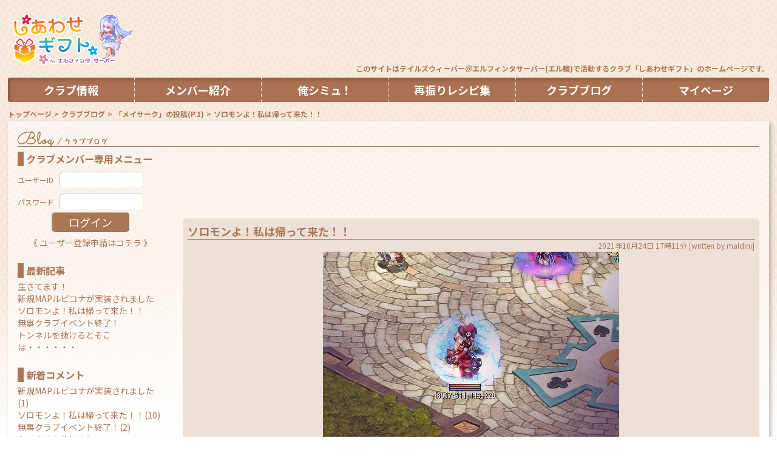

--- FILE ---
content_type: text/html; charset=UTF-8
request_url: https://xn--l8jybn1svf5fpd.net/blog_view.php?user_id=21&page=1&id=369
body_size: 55499
content:
<!DOCTYPE html>
<html lang="ja">
<head>
	<meta charset="utf-8" />
	<meta http-equiv="X-UA-Compatible" content="IE=edge" />
	<title>ソロモンよ！私は帰って来た！！｜TW しあわせギフト in エルフィンタ クラブHP</title>
	<meta name="author" content="ShiawaseGift" />
	<meta name="description" content="&nbsp;&nbsp;皆さんお久しぶりです。Maldiniです。お久しぶりという言葉では足りないほどのお久しぶりです。&nbsp;いつの間にか離れてしまったテイルズウィーバー。最｜[TW]しあわせギフト in エルフィンタ" />
	<meta name="keywords" content="TW,しあわせギフト,エルフィンタ,テイルズウィーバー,ＴＷ,エル鯖,ブログ" />

	<link rel="canonical" href="https://xn--l8jybn1svf5fpd.net/blog_view.php?id=369">
	<link rel="alternate" type="application/atom+xml" href="https://xn--l8jybn1svf5fpd.net/blog_rss.php" title="Atom" />
	<link rel="apple-touch-icon-precomposed" href="https://xn--l8jybn1svf5fpd.net/img/sp/apple-touch-icon-144x144.png" type="image/png" />
	<meta name="apple-mobile-web-app-title" content="しあわせギフト" />
	<meta name="viewport" content="width=1024">
	<meta name="robots" content="noarchive">

	<meta property="og:title" content="ソロモンよ！私は帰って来た！！｜TW しあわせギフト in エルフィンタ クラブHP">
	<meta property="og:type" content="blog">
	<meta property="og:url" content="https://xn--l8jybn1svf5fpd.net/">
	<meta property="og:image" content="https://xn--l8jybn1svf5fpd.net/img/ogimage.png">
	<meta property="og:description" content="&nbsp;&nbsp;皆さんお久しぶりです。Maldiniです。お久しぶりという言葉では足りないほどのお久しぶりです。&nbsp;いつの間にか離れてしまったテイルズウィーバー。最｜[TW]しあわせギフト in エルフィンタ">
	<meta property="og:site_name" content="TW しあわせギフト in エルフィンタ クラブHP">
	<meta name="twitter:card" content="summary">

	<script type="text/javascript" src="https://xn--l8jybn1svf5fpd.net/js/underscore-min.js"></script>
	<script type="text/javascript" src="https://xn--l8jybn1svf5fpd.net/js/jquery.js"></script>
	<script type="text/javascript" src="https://xn--l8jybn1svf5fpd.net/js/jquery.easing-1.3.min.js"></script>
	<script type="text/javascript" src="https://xn--l8jybn1svf5fpd.net/js/pc/shadowbox/shadowbox.js"></script>
	<script type="text/javascript" src="https://xn--l8jybn1svf5fpd.net/js/pc/notifier.js"></script>
	<script type="text/javascript" src="https://xn--l8jybn1svf5fpd.net/js/pc/common.js"></script>

	<script>

		$(function() {
			Shadowbox.init({
				continuous: true
//				, handleOversize: 'drag'
				, animSequence: 'hw'
				, viewportPadding: 0
//				, modal: true
			});

			if(typeof(tinyMCE) == "object") {
				tinyMCE.init({
					mode: "textareas"
					, height : "720"
					, content_css : "/css/tinymce.css"
					, constrain_menus : true
					, language: "ja"
//					, theme: "gift"
					, plugins: "anchor,autolink,code,contextmenu,colorpicker,fullscreen,hr,image,jbimages,link,media,pagebreak,paste,searchreplace,table,textcolor"
					, menu: {
						file : {
							title : "File", items : ""
						},
						edit : {
							title : "Edit", items : "undo redo pastetext | searchreplace"
						},
						insert : {
							title : "Insert", items : "image jbimages media | anchor link | hr | pagebreak"
						},
						view : {
							title : "View", items : "fullscreen"
						},
						format : {
							title : "Format", items : "bold underline strikethrough | removeformat"
						},
						table : {
							title : "Table", items : "inserttable tableprops deletetable | cell row column"
						},
						tools : {
							title : "Tools", items : "code"
						}
					}
					, toolbar : [
						'fontsizeselect forecolor | bold underline strikethrough | alignleft aligncenter alignright | removeformat | pagebreak | link unlink | image jbimages'
					]
					, fontsize_formats: "inherit 12px 14px 16px 18px 20px 24px 32px 40px 48px 56px 64px 72px"
					, extended_valid_elements : "noembed"
					, color_picker_callback : function(callback, value) {
						callback('#FF00FF');
					}
				});
			}
		});
	</script>

	<!--[if lt IE 9]>
		<script src="https://xn--l8jybn1svf5fpd.net/js/pc/html5shiv-printshiv.min.js"></script>
		<script src="https://ie7-js.googlecode.com/svn/version/2.1(beta4)/IE9.js"></script>
	<![endif]-->


	<link rel="stylesheet" type="text/css" href="https://xn--l8jybn1svf5fpd.net/css/pc/style.css?2025112705" media="all">
	<link rel="stylesheet" type="text/css" href="https://xn--l8jybn1svf5fpd.net/js/pc/shadowbox/shadowbox.css" media="all">
	<link rel="stylesheet" href="https://use.fontawesome.com/releases/v5.8.1/css/all.css" integrity="sha384-50oBUHEmvpQ+1lW4y57PTFmhCaXp0ML5d60M1M7uH2+nqUivzIebhndOJK28anvf" crossorigin="anonymous">

</head>

<body id="top">
<div id="wrap">
	<header id="header">
		<div id="logo_bg_char" style="background: url(https://xn--l8jybn1svf5fpd.net/img/pc/logo_bg_char4.gif) bottom center no-repeat;"></div>
		<h1 id="logo"><a class="fill" href="https://xn--l8jybn1svf5fpd.net/">TW しあわせギフト in エルフィンタ クラブHP</a></h1>
		<div id="migiue">
			<script async src="https://pagead2.googlesyndication.com/pagead/js/adsbygoogle.js"></script>
			<!-- しあわせギフト(PC右上) -->
			<ins class="adsbygoogle ga_header"
			     style="display:block"
			     data-ad-client="ca-pub-2040693123404161"
			     data-ad-slot="8192823476"
			     data-ad-format="horizontal"
			     data-full-width-responsive="true"></ins>
			<script>
			     (adsbygoogle = window.adsbygoogle || []).push({});
			</script>

			<p style="line-height: 26px;">このサイトはテイルズウィーバー＠エルフィンタサーバー(エル鯖)で活動するクラブ「しあわせギフト」のホームページです。</p>
		</div>

		<div class="menubox">
			<ul class="mainmenu flexbox">
				<li id="menu_about"><a href="https://xn--l8jybn1svf5fpd.net/club_info.php" class="fill">クラブ情報</a></li>
				<li id="menu_member"><a href="https://xn--l8jybn1svf5fpd.net/club_member.php" class="fill">メンバー紹介</a></li>
				<li id="menu_oresim"><a href="https://xn--l8jybn1svf5fpd.net/oresim.php" class="fill">俺シミュ！</a></li>
				<li id="menu_recipe"><a href="https://xn--l8jybn1svf5fpd.net/recipe_index.php" class="fill">再振りレシピ集</a></li>
				<li id="menu_blog"><a href="https://xn--l8jybn1svf5fpd.net/blog_index.php" class="fill">クラブブログ</a></li>
				<li id="menu_login"><a href="https://xn--l8jybn1svf5fpd.net/mypage_index.php" class="fill">マイページ</a></li>
			</ul>
		</div>
		<nav id="pankuzu">
			<ul><li><a href="https://xn--l8jybn1svf5fpd.net/">トップページ</a></li><li><a href="https://xn--l8jybn1svf5fpd.net/blog_index.php">クラブブログ</a></li><li><a href="https://xn--l8jybn1svf5fpd.net/blog_index.php?user_id=21&page=1">「メイサーク」の投稿(P.1)</a></li><li>ソロモンよ！私は帰って来た！！</li></ul>		</nav>
	</header>

	<div id="contents">
		<main>
		<div id="blog" class="p_t_small">
	<h2 id="blog_title">Blog / クラブブログ</h2>
	<div class="flexbox fb_2">
		<div class="fb_2_narrow">
			<div id="blog_menu_block">
	<div class="blog_menu">
		<h3>クラブメンバー専用メニュー</h3>
		<form id="blog_login" method="POST">
		<ul>
			<li>
				<b style="color:red"></b>
			</li>
			<li>
				<label for="user_id">ユーザーID</label><input type="text" id="user_id" name="user_id" /><br />
				<label for="password">パスワード</label><input type="password" id="password" name="password" /><br />
				<input type="submit" value="ログイン" />
				<div style="margin-top:8px;text-align:center;">
					<a href="./blog_entry.php?none-wrap" rel="shadowbox;width=720px;height=374px;" title="■ユーザー追加リクエスト">《 ユーザー登録申請はコチラ 》</a>
				</div>
			</li>
		</ul>
		</form>
	</div>

	<div class="blog_menu">
		<h3>最新記事</h3>
		<ul>
			<li><a href="https://xn--l8jybn1svf5fpd.net/blog_view.php?user_id=21&page=1&id=374">生きてます！</a></li>
			<li><a href="https://xn--l8jybn1svf5fpd.net/blog_view.php?user_id=21&page=1&id=373">新規MAPルビコナが実装されました</a></li>
			<li><a href="https://xn--l8jybn1svf5fpd.net/blog_view.php?user_id=21&page=1&id=369">ソロモンよ！私は帰って来た！！</a></li>
			<li><a href="https://xn--l8jybn1svf5fpd.net/blog_view.php?user_id=21&page=1&id=370">無事クラブイベント終了！</a></li>
			<li><a href="https://xn--l8jybn1svf5fpd.net/blog_view.php?user_id=21&page=1&id=368">トンネルを抜けるとそこは・・・・・・</a></li>
		</ul>
	</div>

	<div class="blog_menu">
		<h3>新着コメント</h3>
		<ul>
			<li><a href="https://xn--l8jybn1svf5fpd.net/blog_view.php?user_id=21&page=1&id=373#comment">新規MAPルビコナが実装されました(1)</a></li>
			<li><a href="https://xn--l8jybn1svf5fpd.net/blog_view.php?user_id=21&page=1&id=369#comment">ソロモンよ！私は帰って来た！！(10)</a></li>
			<li><a href="https://xn--l8jybn1svf5fpd.net/blog_view.php?user_id=21&page=1&id=370#comment">無事クラブイベント終了！(2)</a></li>
			<li><a href="https://xn--l8jybn1svf5fpd.net/blog_view.php?user_id=21&page=1&id=368#comment">トンネルを抜けるとそこは・・・・・・(1)</a></li>
			<li><a href="https://xn--l8jybn1svf5fpd.net/blog_view.php?user_id=21&page=1&id=71#comment">「俺シミュ！」不具合報告・ご要望(45)</a></li>
		</ul>
	</div>

	<div class="blog_menu">
		<h3>投稿者別</h3>
		<ul>
			<li><a href="blog_index.php?user_id=25">クリーンベンチ(60)</a></li>
			<li><a href="blog_index.php?user_id=2">ももろいど(52)</a></li>
			<li><a href="blog_index.php?user_id=3">たぁちぃ(40)</a></li>
			<li><a href="blog_index.php?user_id=8">maldini(35)</a></li>
			<li><a href="blog_index.php?user_id=9">ふぃーな姫(30)</a></li>
			<li><a href="blog_index.php?user_id=41">アルハルト(14)</a></li>
			<li><a href="blog_index.php?user_id=32">夢魔沙(12)</a></li>
			<li><a href="blog_index.php?user_id=15">あるとーら(11)</a></li>
			<li><a href="blog_index.php?user_id=68">鬼灯なぎさ(11)</a></li>
			<li><a href="blog_index.php?user_id=62">すにょん(9)</a></li>
			<li><a href="blog_index.php?user_id=6">ゲルミィ(5)</a></li>
			<li><a href="blog_index.php?user_id=30">美霊亞(5)</a></li>
			<li><a href="blog_index.php?user_id=38">りン(5)</a></li>
			<li><a href="blog_index.php?user_id=13">Flareberry(4)</a></li>
			<li><a href="blog_index.php?user_id=27">みちょん(3)</a></li>
			<li><a href="blog_index.php?user_id=21">メイサーク(3)</a></li>
			<li><a href="blog_index.php?user_id=23">xすくなx(3)</a></li>
			<li><a href="blog_index.php?user_id=18">波くん(2)</a></li>
			<li><a href="blog_index.php?user_id=29">魁蘭second(1)</a></li>
			<li><a href="blog_index.php?user_id=12">Meuchel(1)</a></li>
			<li><a href="blog_index.php?user_id=39">laphimone(1)</a></li>
			<li><a href="blog_index.php?user_id=50">避暑(1)</a></li>
		</ul>
	</div>

	<div class="blog_menu">
		<h3>スポンサーリンク</h3>
		<ul><li>
<div style="text-align: center">

	<script async src="https://pagead2.googlesyndication.com/pagead/js/adsbygoogle.js"></script>
	<!-- しあわせギフト(260サイド) -->
	<ins class="adsbygoogle ga_side260"
	     style="display:block"
	     data-ad-client="ca-pub-2040693123404161"
	     data-ad-slot="7477621154"
	     data-ad-format="auto"
	     data-full-width-responsive="true"></ins>
	<script>
	     (adsbygoogle = window.adsbygoogle || []).push({});
	</script>

</div>		</li></ul>
	</div>

	<div class="blog_menu">
		<h3>登録数の多いタグ</h3>
		<ul>
			<li><a href="blog_index.php?tag=%E9%96%8B%E7%99%BA%E8%80%85%E6%97%A5%E8%AA%8C">開発者日誌(17)</a></li>
			<li><a href="blog_index.php?tag=%E4%BF%BA%E3%82%B7%E3%83%9F%E3%83%A5%EF%BC%81">俺シミュ！(14)</a></li>
			<li><a href="blog_index.php?tag=%E3%81%97%E3%81%82%E3%82%8F%E3%81%9B%E3%82%B7%E3%83%B3%E3%83%9D%E3%82%B8%E3%82%A6%E3%83%A0">しあわせシンポジウム(11)</a></li>
			<li><a href="blog_index.php?tag=%E3%82%8F%E3%82%93%E3%82%8F%E3%82%93%E3%81%8A">わんわんお(9)</a></li>
			<li><a href="blog_index.php?tag=%E3%82%A4%E3%83%99%E3%83%B3%E3%83%88">イベント(7)</a></li>
			<li><a href="blog_index.php?tag=%E3%83%A2%E3%83%B3%E3%82%B9%E3%82%BF%E3%83%BC%E3%82%AB%E3%83%BC%E3%83%89">モンスターカード(7)</a></li>
			<li><a href="blog_index.php?tag=%E3%83%90%E3%83%8A%E3%83%8A">バナナ(6)</a></li>
			<li><a href="blog_index.php?tag=%E3%82%AB%E3%83%B3%E3%82%B9%E3%83%88">カンスト(5)</a></li>
			<li><a href="blog_index.php?tag=%E3%83%A1%E3%83%B3%E3%83%90%E3%83%BC%E7%B4%B9%E4%BB%8B">メンバー紹介(4)</a></li>
			<li><a href="blog_index.php?tag=%E3%82%AB%E3%83%B3%E3%83%95%E3%82%A1">カンファ(4)</a></li>
			<li><a href="blog_index.php?tag=%E5%AE%9D%E7%AE%B1%E3%80%8C%E6%A9%9F%E6%A2%B0%E5%B0%91%E5%B9%B4%E3%80%8D">宝箱「機械少年」(4)</a></li>
			<li><a href="blog_index.php?tag=%E3%82%89%E3%82%81%E3%81%88%E3%82%93">らめえん(4)</a></li>
			<li><a href="blog_index.php?tag=%E3%82%82%E3%81%88%E3%82%82%E3%81%88%E3%81%8D%E3%82%85%E3%82%93%E3%81%8D%E3%82%85%E3%82%93%E3%81%A7%E3%81%94%E3%81%96%E3%82%8B%E3%81%AA%EF%BD%97%EF%BD%97">もえもえきゅんきゅんでござるなｗｗ(4)</a></li>
			<li><a href="blog_index.php?tag=%E3%82%AF%E3%83%AD%E3%82%A8%E8%82%B2%E6%88%90">クロエ育成(4)</a></li>
			<li><a href="blog_index.php?tag=%E3%82%AF%E3%83%A9%E3%83%96HP%E6%A9%9F%E8%83%BD%E8%AA%AC%E6%98%8E">クラブHP機能説明(4)</a></li>
			<li><a href="blog_index.php?tag=%E3%82%A2%E3%83%83%E3%83%97%E3%83%87%E3%83%BC%E3%83%88%E6%83%85%E5%A0%B1">アップデート情報(3)</a></li>
			<li><a href="blog_index.php?tag=%E7%88%86%E3%81%9C%E3%81%9F">爆ぜた(3)</a></li>
			<li><a href="blog_index.php?tag=%E3%80%90%E3%83%8D%E3%82%BF%E3%83%90%E3%83%AC%E6%B3%A8%E6%84%8F%E3%80%91">【ネタバレ注意】(3)</a></li>
			<li><a href="blog_index.php?tag=%E3%82%AF%E3%83%AD%E3%82%A8">クロエ(3)</a></li>
			<li><a href="blog_index.php?tag=%E9%89%84%E6%8B%B3">鉄拳(3)</a></li>
			<li><a href="blog_index.php?tag=%E3%82%AF%E3%83%A9%E3%83%96%E3%82%A4%E3%83%99%E3%83%B3%E3%83%88">クラブイベント(3)</a></li>
			<li><a href="blog_index.php?tag=%E3%83%A9%E3%83%B3%E3%83%80%E3%83%A0%E3%82%AA%E3%83%97%E3%82%B7%E3%83%A7%E3%83%B3">ランダムオプション(3)</a></li>
			<li><a href="blog_index.php?tag=%E7%B5%8C%E9%A8%93%E5%80%A4DE%E3%83%93%E3%83%B3%E3%82%B4">経験値DEビンゴ(3)</a></li>
			<li><a href="blog_index.php?tag=%E3%82%AA%E3%83%AB%E3%83%A9%E3%83%B3%E3%83%8C%E5%85%AC%E5%9B%BD%E7%A5%AD2016">オルランヌ公国祭2016(3)</a></li>
			<li><a href="blog_index.php?tag=%E3%82%BD%E3%82%A6%E3%83%AB%E3%83%AA%E3%83%B3%E3%82%AF">ソウルリンク(3)</a></li>
			<li><a href="blog_index.php?tag=%E3%83%81%E3%83%A3%E3%83%97%E3%82%BF%E3%83%BC">チャプター(3)</a></li>
			<li><a href="blog_index.php?tag=%E3%82%B2%E3%83%AB%E3%82%A8%E3%83%AB">ゲルエル(3)</a></li>
			<li><a href="blog_index.php?tag=%E4%BA%8C%E6%AC%A1%E8%A6%9A%E9%86%92">二次覚醒(3)</a></li>
			<li><a href="blog_index.php?tag=%E3%82%AB%E3%83%AA%E3%82%B4%E3%82%AB%E3%83%AA%E3%82%B4%EF%BC%81">カリゴカリゴ！(3)</a></li>
			<li><a href="blog_index.php?tag=%E7%88%86%E6%AD%BB">爆死(3)</a></li>
		</ul>
	</div>

	<div class="blog_menu">
		<h3>最近追加されたタグ</h3>
		<ul>
			<li><a href="blog_index.php?tag=箱芸人">箱芸人</a></li>
			<li><a href="blog_index.php?tag=うっかりうっかり">うっかりうっかり</a></li>
			<li><a href="blog_index.php?tag=鼻眼鏡">鼻眼鏡</a></li>
			<li><a href="blog_index.php?tag=ランダムオプション">ランダムオプション</a></li>
			<li><a href="blog_index.php?tag=テイルズウィーBAR">テイルズウィーBAR</a></li>
			<li><a href="blog_index.php?tag=重課金兵">重課金兵</a></li>
			<li><a href="blog_index.php?tag=3次覚醒">3次覚醒</a></li>
			<li><a href="blog_index.php?tag=オルゴール化計画">オルゴール化計画</a></li>
			<li><a href="blog_index.php?tag=ホラーベンチ">ホラーベンチ</a></li>
			<li><a href="blog_index.php?tag=装備獲得難易度緩和">装備獲得難易度緩和</a></li>
			<li><a href="blog_index.php?tag=きょっくげん！">きょっくげん！</a></li>
			<li><a href="blog_index.php?tag=ボスとおしゃべり">ボスとおしゃべり</a></li>
			<li><a href="blog_index.php?tag=嘘記事">嘘記事</a></li>
			<li><a href="blog_index.php?tag=スケベ">スケベ</a></li>
			<li><a href="blog_index.php?tag=スイカ">スイカ</a></li>
			<li><a href="blog_index.php?tag=今日の１枚">今日の１枚</a></li>
			<li><a href="blog_index.php?tag=もえもえきゅんきゅんでござるなｗｗ">もえもえきゅんきゅんでござるなｗｗ</a></li>
			<li><a href="blog_index.php?tag=メンバー紹介">メンバー紹介</a></li>
			<li><a href="blog_index.php?tag=オルランヌ公国祭2016">オルランヌ公国祭2016</a></li>
			<li><a href="blog_index.php?tag=カレー">カレー</a></li>
			<li><a href="blog_index.php?tag=門「解せぬ」">門「解せぬ」</a></li>
			<li><a href="blog_index.php?tag=グリムガル">グリムガル</a></li>
			<li><a href="blog_index.php?tag=アバター">アバター</a></li>
			<li><a href="blog_index.php?tag=復帰はよう">復帰はよう</a></li>
			<li><a href="blog_index.php?tag=オープンマーケット">オープンマーケット</a></li>
			<li><a href="blog_index.php?tag=プリパラ">プリパラ</a></li>
			<li><a href="blog_index.php?tag=ブラッド装備">ブラッド装備</a></li>
			<li><a href="blog_index.php?tag=不具合">不具合</a></li>
			<li><a href="blog_index.php?tag=時短テクニック">時短テクニック</a></li>
			<li><a href="blog_index.php?tag=チョコ個数詐称">チョコ個数詐称</a></li>
		</ul>
	</div>
	
	<div class="blog_menu">
		<h3>参加ブログランキング</h3>
		<a href="http://game.blogmura.com/talesweaver/ranking.html" target="_blank"><img src="//game.blogmura.com/talesweaver/img/talesweaver88_31.gif" width="88" height="31" border="0" alt="にほんブログ村 ゲームブログ テイルズウィーバーへ" /></a><br /><a href="http://game.blogmura.com/talesweaver/ranking.html" target="_blank"></a>
	</div>
</div>
		</div>

		<div class="fb_2_wide">
			<!--a href="https://xn--l8jybn1svf5fpd.net/oresim.php" class="hover_trans"  style="display:block;float:right;width:696px;height:70px;margin-bottom:20px;background:url(/img/pc/oresim_blog_bannner.png);border:1px solid #AA7755;border-radius:6px;-webkit-border-radius:6px;-moz-border-radius:6px;box-shadow:1px 1px 2px rgba(0,0,0,0.25);"></a-->
			<div style="margin-bottom: 20px;"><div style="text-align: center">

	<script async src="https://pagead2.googlesyndication.com/pagead/js/adsbygoogle.js"></script>
	<!-- しあわせギフト(コンテンツ) -->
	<ins class="adsbygoogle ga_contents"
	     style="display:block"
	     data-ad-client="ca-pub-2040693123404161"
	     data-ad-slot="7628448789"
	     data-ad-format="horizontal"
	     data-full-width-responsive="true"></ins>
	<script>
	     (adsbygoogle = window.adsbygoogle || []).push({});
	</script>

</div></div>

			<div id="blog_contents" class="blog_view">
				<article>
					<h2>ソロモンよ！私は帰って来た！！</h2>
					<aside class="publish_data">2021年10月24日 17時11分 [written by <span class="preview" title="maldini" src="https://xn--l8jybn1svf5fpd.net/img/profile/8_5c08fa19ab583cb646940b8308b34c3d103ecdb2.jpg?1764187636">maldini</span>]</aside>
					<section class="article_body">
						<p><img style="display: block; margin-left: auto; margin-right: auto;" src="img/blog/8/d8d134c7b110abb8f9897b6fb8fcec3d8f842a87.PNG" /></p>
<p>&nbsp;</p>
<p>&nbsp;</p>
<p>皆さんお久しぶりです。Maldiniです。</p>
<p>お久しぶりという言葉では足りないほどのお久しぶりです。</p>
<p>&nbsp;</p>
<p>いつの間にか離れてしまったテイルズウィーバー。</p>
<p>最後にINしなくなった日はいつだったでしょう。</p>
<p>やめた理由は思い出せませんが、そんな時はまた理由もなく戻ってくるものです。</p>
<p>&nbsp;</p>
<p><img style="display: block; margin-left: auto; margin-right: auto;" src="img/blog/8/d9c67f21d8c32a471cc4565f820912b52cd41d83.PNG" width="300" /></p>
<p>&nbsp;</p>
<p><img style="display: block; margin-left: auto; margin-right: auto;" src="img/blog/8/c29e2f8c844b75d28585be0881aa3f4a79690232.png" /></p>
<p>&nbsp;</p>
<p>とはいえ、全く知らない環境になっていたら1日でアンインストールするつもりだったので、懐かしのクラブにまた拾ってもらい、ももさんやベンチさんと再会できたことはとても幸運でした。</p>
<p>&nbsp;</p>
<p>&nbsp;</p>
<p><img style="display: block; margin-left: auto; margin-right: auto;" src="img/blog/8/554c41de1bae09691dc4abaa4d54c0d6842020e5.png" width="600" /></p>
<p style="text-align: center;"><span style="font-size: 12px; color: #808080;">（これらはほんの一部です）</span></p>
<p>&nbsp;</p>
<p>クラブに入ってからはたくさんの人に<span style="text-decoration: line-through;">餌付け</span>サポートされて、あっという間に310レベル。</p>
<p>何もわからず受け取った品々が後でとても高価だったこと。<strong><span style="color: #ff6600; font-size: 18px;">時間差で</span></strong>驚く日々でした。</p>
<p>この場を借りて感謝の気持ちを伝えさせてください。ありがとうございました(o_ _)o</p>
<p>&nbsp;</p>
<p>恵まれた環境下でのゆとりレベリングではありましたが、新しいシステムにコンテンツと未だに日々覚えることばかり。</p>
<p>この辺りの積もる話はまた時間があるときにでも(*&acute;&omega;｀)</p>
<p>&nbsp;</p>
<p>&nbsp;</p>
<p>&nbsp;</p>
<p>さて、昨日は復帰してから初のクラブイベントがありました。</p>
<p>イベントのタイトルは<span style="color: #339966;"><strong>【第１回】ＴＷ謎解きマラソン大会</strong></span></p>
<p>謎を解きながら３人チームでゴールを目指すイベントです。</p>
<p>&nbsp;</p>
<p>あみだくじの結果決まったチームカラーは<span style="color: #ff0000;"><strong>赤</strong></span>、そしてメンバーはこちら&darr;</p>
<p>&nbsp;</p>
<p><img style="display: block; margin-left: auto; margin-right: auto;" src="img/blog/8/fe57ddcf4994f553512d33bc145e8d0f029b938a.png" /></p>
<p style="text-align: center;"><span style="font-size: 12px; color: #808080;">（われら情熱の赤チーム）</span></p>
<p>&nbsp;</p>
<p>ガンガン前に突き進むベンチさんとMaldiniに、冷静にコメントを送ってくれる簾さん。前衛２後衛１の絶妙なチーム編成。</p>
<p>&nbsp;</p>
<p><strong><span style="color: #ff6600; font-size: 18px;">このイベント、勝ったな</span></strong></p>
<p>&nbsp;</p>
<p>（少なくとも私は）確信しました。</p>
<p>&nbsp;</p>
<p>&nbsp;</p>
<p>&nbsp;</p>
<p>&nbsp;</p>
<p>しかし、この時の私はまだ知る由もありませんでした。</p>
<p><strong><span style="font-size: 24px;">謎解きマラソンがただのマラソンとなることを。</span></strong></p>
<p><span style="font-size: 12px; color: #808080;">（※<span style="color: #ff0000;">赤</span>チーム限定です。他のチームはちゃんと謎解きをしています）</span></p>
<p>&nbsp;</p>
<p><!-- pagebreak --></p>
<p>&nbsp;</p>
<p>&nbsp;</p>
<p>なぜ我々<strong><span style="color: #ff0000;">赤</span></strong>チームが謎解きマラソンだったはずのイベントをただのマラソンに変えてしまったのか。</p>
<p>素敵な謎解き問題と愉快なチャットログとともに振り返っていきましょう。</p>
<p>&nbsp;</p>
<p>&nbsp;</p>
<p><img src="img/blog/8/c9ed4c0945bf126ab0eca6033581df40cb6456dc.png" /></p>
<p>第１問は空欄を埋めて、答えとなる場所に移動する問題。移動先にはぷちこさんが待ち受けます。</p>
<p>本来は場所を訪れなくても謎は解けるようになっていましたが、<strong><span style="color: #ff0000;">赤</span></strong>チームは場所を巡れば何かヒントが得られると勘違い。</p>
<p>&nbsp;</p>
<p><span style="color: #808080;"><span style="font-size: small;">[21時 57分 11秒]&nbsp;</span><span style="font-size: small;">Maldini : ちょっとそれぞれ動いてみましょー</span></span><br /><span style="color: #808080;"><span style="font-size: small;">[21時 57分 14秒]&nbsp;</span><span style="font-size: small;">Maldini : 思いつかないｗ</span></span><br /><span style="color: #808080;"><span style="font-size: small;">[21時 57分 24秒]&nbsp;</span><span style="font-size: small;">Maldini : とりあえずケルティカきました</span></span><br /><span style="color: #808080;"><span style="font-size: small;">[21時 57分 38秒]&nbsp;</span><span style="font-size: small;">クリーンベンチ : 思いつかない・・ｗ</span></span><br /><span style="color: #808080;"><span style="font-size: small;">[21時 57分 43秒]&nbsp;</span><span style="font-size: small;">クリーンベンチ : とりあえず動いてみるか</span></span></p>
<p>&nbsp;</p>
<p>当てもなく移動を繰り返し、８分が経過。</p>
<p>&nbsp;</p>
<p><span style="color: #808080;"><span style="font-size: small;">[22時 6分 54秒]&nbsp;</span><span style="font-size: small;">Maldini : サンスル&times;</span></span></p>
<p><span style="color: #808080; font-size: small;"><span style="font-size: small;">[22時 7分 15秒]&nbsp;</span>クリーンベンチ : オルリー<br /><span style="font-size: small;">[22時 7分 18秒]&nbsp;</span>クリーンベンチ : カンタX</span></p>
<p>&nbsp;</p>
<p>気付けば作業効率<strong><span style="color: #ff6600; font-size: 18px;">だけ</span></strong>が洗練され<span style="color: #ff6600; font-size: 18px;"><strong>ローラー作戦へと昇華</strong></span>。</p>
<p>ワールドマップを東から順に塗りつぶしていく。</p>
<p>&nbsp;</p>
<p><span style="color: #808080;"><span style="font-size: small;">[22時 16分 1秒]&nbsp;</span><span style="font-size: small;">簾さん : 〇〇〇〇〇です</span></span><br /><span style="color: #808080;"><span style="font-size: small;">[22時 16分 13秒]&nbsp;</span><span style="font-size: small;">簾さん : 〇〇〇〇のとこ</span></span><br /><span style="color: #808080;"><span style="font-size: small;">[22時 16分 21秒]&nbsp;</span><span style="font-size: small;">クリーンベンチ : ふぉ！？</span></span><br /><span style="color: #808080;"><span style="font-size: small;">[22時 16分 35秒]&nbsp;</span><span style="font-size: small;">簾さん : みつけた</span></span><br /><span style="color: #808080;"><span style="font-size: small;">[22時 16分 48秒]&nbsp;</span><span style="font-size: small;">Maldini : れんさんすごい！</span></span></p>
<p>&nbsp;</p>
<p>10分のローラー作業ののち<span style="color: #339966;"><strong>「港が近くにあります」</strong></span>のヒントが追加され、簾さんがゴールに到達。</p>
<p>&nbsp;</p>
<p>&nbsp;</p>
<p><img src="img/blog/8/45db25c0a3c3fa78b1404c87574002c467d5b396.png" /></p>
<p>&nbsp;</p>
<p>第２問は「ある・なし」問題。TWに関連する答えになっているとはいえ、なかなか絞り込みが難しい。後から思えば、逆にTWでのアイテムとしての種類が少ない「ジャガイモ」から攻めていけばもっと早く答えに辿り着けた気がします。</p>
<p><br /><span style="color: #808080;"><span style="font-size: small;">[22時 21分 19秒]&nbsp;</span><span style="font-size: small;">簾さん : なんだろ</span></span><br /><span style="color: #808080;"><span style="font-size: small;">[22時 21分 37秒]&nbsp;</span><span style="font-size: small;">クリーンベンチ : わかんねええ；；ｗｗ</span></span><br /><span style="color: #808080;"><span style="font-size: small;">[22時 21分 57秒]&nbsp;</span><span style="font-size: small;">簾さん : 書いてみる？</span></span><br /><span style="color: #808080;"><span style="font-size: small;">[22時 22分 7秒]&nbsp;</span><span style="font-size: small;">Maldini : 誤答ペナルティないからどんどんいいよー！</span></span></p>
<p><span style="color: #808080;"><span style="font-size: small;">[22時 22分 9秒]&nbsp;</span><span style="font-size: small;">簾さん : アバター？</span></span><br /><span style="color: #808080;"><span style="font-size: small;">[22時 22分 15秒]&nbsp;</span><span style="font-size: small;">クリーンベンチ : かいてこかいてこ！</span></span></p>
<p>&nbsp;</p>
<p><strong><span style="font-size: 14px; color: #339966;">追加ヒント　ある&rarr;ウォッカ　なし&rarr;ワイン</span></strong></p>
<p>&nbsp;</p>
<p><span style="color: #808080;"><span style="font-size: small;">[22時 23分 15秒]&nbsp;</span><span style="font-size: small;">クリーンベンチ : 酔っ払いのブルーホエールとか</span></span><br /><span style="color: #808080;"><span style="font-size: small;">[22時 23分 18秒]&nbsp;</span><span style="font-size: small;">クリーンベンチ : 書いてみるかｗ</span></span><br /><span style="color: #808080;"><span style="font-size: small;">[22時 23分 36秒]&nbsp;</span><span style="font-size: small;">クリーンベンチ : だめだあｗ</span></span></p>
<p><span style="color: #808080;"><span style="font-size: small;">[22時 25分 5秒]&nbsp;</span><span style="font-size: small;">クリーンベンチ : マグノリアワイン？</span></span><br /><span style="color: #808080;"><span style="font-size: small;">[22時 25分 57秒]&nbsp;</span><span style="font-size: small;">Maldini : べんちさんいけ！</span></span></p>
<p><span style="color: #808080;"><span style="font-size: small;">[22時 26分 10秒]&nbsp;クリーンベンチ : 残念ｗ</span></span></p>
<p>&nbsp;</p>
<p><span style="color: #339966;"><strong><span style="font-size: 14px;">追加ヒント　ある&rarr;ペンギン　なし&rarr;河童</span></strong></span></p>
<p><br /><span style="color: #808080;"><span style="font-size: small;">[22時 26分 22秒]&nbsp;</span><span style="font-size: small;">Maldini : ペンギンだと</span></span><br /><span style="color: #808080;"><span style="font-size: small;">[22時 26分 27秒]&nbsp;</span><span style="font-size: small;">Maldini : 〇〇〇〇〇に兄弟いたね</span></span><br /><span style="color: #808080;"><span style="font-size: small;">[22時 26分 39秒]&nbsp;</span><span style="font-size: small;">クリーンベンチ : いたねー</span></span><br /><span style="color: #808080;"><span style="font-size: small;">[22時 26分 39秒]&nbsp;</span><span style="font-size: small;">Maldini : 焼きじゃがも売ってるよ</span></span><br /><span style="color: #808080;"><span style="font-size: small;">[22時 26分 47秒]&nbsp;</span><span style="font-size: small;">クリーンベンチ : お！？</span></span><br /><span style="color: #808080;"><span style="font-size: small;">[22時 26分 51秒]&nbsp;</span><span style="font-size: small;">クリーンベンチ : まるさんいけいけー！</span></span><br /><br /></p>
<p>Maldini「〇〇〇〇〇で売っているもの」</p>
<p>&nbsp;</p>
<p>情けで正解を頂いたが<strong><span style="color: #ff6600; font-size: 18px;">ペンギンは売っていなかった</span></strong>。</p>
<p>&nbsp;</p>
<p>&nbsp;</p>
<p>&nbsp;</p>
<p><img src="img/blog/8/d9f9d5959c540dc99dcc1a7b31e40476f78392e3.png" /></p>
<p>第３問は暗号解読してぷちこさんを探す問題。</p>
<p>&nbsp;</p>
<p><span style="color: #808080;"><span style="font-size: small;">[22時 34分 6秒]&nbsp;</span><span style="font-size: small;">クリーンベンチ : 全国探せ、と</span></span></p>
<p>&nbsp;</p>
<p>頼もしいベンチ氏。ここまでくるともう迷いはありません。<span style="color: #ff6600; font-size: 18px;"><strong>謎は解かない</strong></span>。</p>
<p>ヒントに<span style="color: #339966;"><strong>「森の名前」</strong></span>が追加されると森という森を駆け回る。</p>
<p>&nbsp;</p>
<p><span style="color: #808080;"><span style="font-size: small;">[22時 51分 0秒]&nbsp;</span><span style="font-size: small;">クリーンベンチ : 庁の木の森でもない</span></span><br /><span style="color: #808080;"><span style="font-size: small;">[22時 51分 4秒]&nbsp;</span><span style="font-size: small;">クリーンベンチ : 蝶</span></span><br /><span style="color: #808080;"><span style="font-size: small;">[22時 51分 9秒]&nbsp;</span><span style="font-size: small;">Maldini : 魔法の森にもいないー</span></span></p>
<p><span style="color: #808080; font-size: small;"><span style="font-size: small;">[22時 52分 25秒]&nbsp;</span>Maldini : いた！<br /><span style="font-size: small;">[22時 52分 29秒]&nbsp;</span>Maldini : 〇〇〇〇〇〇〇〇にいる</span></p>
<p><span style="color: #808080; font-size: small;"><span style="font-size: small;">[22時 53分 24秒]&nbsp;</span>クリーンベンチ : 白い森もいってきた<span style="color: #ff0000;"><strong>パワープレイ</strong></span>ｗ</span></p>
<p>&nbsp;</p>
<p>ここも通常の謎解きでは絶対に耳にすることのない戦術、<span style="font-size: 18px;"><strong><span style="color: #ff6600;">パワープレイ</span></strong></span>で何とか乗り切る。</p>
<p>&nbsp;</p>
<p>&nbsp;</p>
<p><img src="img/blog/8/14d88fc3ce31f699847835adc21c0731edc36b1e.PNG" /></p>
<p>第４問は暗号が示すモノをにょんさんに持ってくるという問題。</p>
<p>&nbsp;</p>
<p><span style="color: #808080;"><span style="font-size: small;">[22時 54分 59秒]&nbsp;</span><span style="font-size: small;">クリーンベンチ : 〇〇　〇〇　〇〇！？</span></span><br /><span style="color: #808080;"><span style="font-size: small;">[22時 55分 10秒]&nbsp;</span><span style="font-size: small;">Maldini : いい線いってそう</span></span></p>
<p>&nbsp;</p>
<p>問題を受け取るや否や、ベンチ氏が閃きを見せる。このイベントで<strong><span style="color: #ff0000;">赤</span></strong><span style="color: #333333;">チームが謎解きに最も近づいた瞬間でした</span>。</p>
<p>しかし、<span style="color: #339966;"><strong>「そろそろお酒飲みたいです」</strong></span>をシンプルな疲れのサインと受け取ったMaldiniは差し入れの夜食を探し始める。<br /><br /></p>
<p><span style="color: #808080;"><span style="font-size: small;">[22時 55分 50秒]&nbsp;</span><span style="font-size: small;">Maldini : おにぎりでも売ってないかなぁ</span></span></p>
<p>&nbsp;</p>
<p>そして炭水化物を探し求めるMaldiniの影響を受けたベンチ氏は<span style="color: #ff6600; font-size: 18px;"><strong>稲</strong></span>を届け、イベント１の珍回答を残すことになる。</p>
<p>&nbsp;</p>
<p>謎は簾さんが解いた。</p>
<p>&nbsp;</p>
<p>&nbsp;</p>
<p><img src="img/blog/8/5a62b1b10e2b5105bb6754b8fc59695827ed59f5.png" /></p>
<p>第５問目は暗号が示すNPCに会いに行きなさいという問題。</p>
<p>&nbsp;</p>
<p><span style="font-size: small; color: #808080;"><span style="font-size: small;">[23時 4分 43秒]&nbsp;</span>Maldini : 我々の武器は<br /><span style="font-size: small;">[23時 4分 48秒]&nbsp;</span>Maldini : 鍛えられた脚力<br /><span style="font-size: small;">[23時 4分 48秒]&nbsp;</span>クリーンベンチ : 足だ</span></p>
<p>&nbsp;</p>
<p>みなぎる自信。<strong><span style="color: #ff6600; font-size: 18px;">もう我々に問題は必要なかった</span></strong>。</p>
<p>ただ、東へ西へNPCを探し求めて走り回る。</p>
<p>&nbsp;</p>
<p><img src="img/blog/8/fbda8064f218ea70b5b527455bb619b88f0f7522.png" /></p>
<p>&nbsp;</p>
<p>考えることを放棄し、ポータルというポータルに頭を突っ込み続けていたら途中でこんな場所に到着した。</p>
<p>&nbsp;</p>
<p>ここはどこでしょう？<strong><span style="color: #ff6600; font-size: 18px;">謎はむしろ増えた</span></strong>。</p>
<p>&nbsp;</p>
<p><strong><span style="color: #339966;">「青い服」「同じ見た目をした人が近くにいる」</span></strong>のヒントののちに簾さんがゴールに到着。</p>
<p>&nbsp;</p>
<p>&nbsp;</p>
<p><img src="img/blog/8/eef4363b7d79ff82e0a8dcec08ff9085adbb924a.PNG" /></p>
<p>最終問題は１～８に当てはまるひらがな（カタカナ）を答える問題。</p>
<p>&nbsp;</p>
<p><img style="display: block; margin-left: auto; margin-right: auto;" src="img/blog/8/3621adc2096d890392149fd63507895a8cd9b533.png" /></p>
<p>&nbsp;</p>
<p>最終問題だけはどのチームよりも早く解けました。ここまでチームのみんなと楽しく<span style="color: #339966; font-size: 18px;"><strong>イベントを回ってきた記憶</strong></span>が残っていたからでしょうか。</p>
<p>&nbsp;</p>
<p>そんなこんなで<strong><span style="color: #ff0000;">赤</span></strong>チームの<span style="text-decoration: line-through;">脳筋マラソン</span>謎解きマラソンは終了しました。せっかく用意してくれた繊細な問題を<strong><span style="color: #ff6600; font-size: 18px;">ロードローラーで踏み均すような解き方</span></strong>をしてしまって申し訳ない(;&acute;Д｀)</p>
<p>&nbsp;</p>
<p><img style="display: block; margin-left: auto; margin-right: auto;" src="img/blog/8/514c5d635f67969dc0da784dd8cd02268f9a7a74.jpg" width="200" /></p>
<p style="text-align: center;"><span style="font-size: 12px; color: #808080;">（参考画像：ロードローラー）</span></p>
<p>&nbsp;</p>
<p>結果は後日チームごとに伝えられるとのことでしたが、<span style="color: #ff6600; font-size: 18px;"><strong>盛り上がり</strong></span>と<strong><span style="color: #ff6600; font-size: 18px;">走行距離</span></strong>の部門があれば１位を取れると確信しています。</p>
<p>&nbsp;</p>
<p>チーム内でも沢山交流ができ、短い時間ではありましたがお二人ともより仲良くなれた気がします。</p>
<p>仲良くなれましたよね・・・？私たち？（強要）</p>
<p>&nbsp;</p>
<p>楽しいイベントの企画&amp;運営をしてくださった、にょんさん、ぷちこさん、えんさん皆さんありがとうございました(o_ _)o</p>
<p>最後に特大IAを背に集合SS。お疲れさまでしたー！</p>
<p>&nbsp;</p>
<p>&nbsp;</p>
<p><img src="img/blog/8/d53741288c53734d1a2f3de9d009543c922c515a.PNG" /></p>
<p>&nbsp;</p>
<p>&nbsp;</p>					</section>

					<nav class="article_nav">
					</nav>
				</article>



				<article class="blog_tags">
					<h2 id="tag">登録タグ</h2>
					<ul class="blog_tags_list">
					</ul>

				</article>

				<article class="blog_comments">
					<h2 id="relatedpost">関連記事</h2>
					<script async src="//pagead2.googlesyndication.com/pagead/js/adsbygoogle.js"></script>
					<ins class="adsbygoogle ga_related"
					     style="display:block"
					     data-ad-format="autorelaxed"
					     data-ad-client="ca-pub-2040693123404161"
					     data-ad-slot="9901932686">
					     data-matched-content-rows-num="4,2"
					     data-matched-content-columns-num="2,4"</ins>
					<script>
					     (adsbygoogle = window.adsbygoogle || []).push({});
					</script>
				</article>

				<article class="blog_comments">
					<h2 id="comment">コメント&nbsp;(10件)</h2>
					<ul>
						<li>
							<div class="name">
								すにょん<span class="create_date">2021年10月24日 22:22</span>
							</div>
							<div class="comment">CLUB JOIN 弊社のスタッフが・・・<br />
何かの勧誘文かと思いましたｗ<br />
<br />
赤チームが思ってた以上に脳筋マラソンＰＴでやってたｗ<br />
各チームが実際どうゆうチャットしてたのかわかんないけど<br />
楽しそうに参加してくれて何よりです(*´ω｀*)</div>
						</li>
						<li>
							<div class="name">
								Maldini<span class="create_date">2021年10月27日 13:30</span>
							</div>
							<div class="comment">&gt;CLUB JOIN 弊社のスタッフが・・・<br />
一瞬なんのことかなって思いましたｗ<br />
目の付け所がおかしい(;・∀・)<br />
<br />
楽しいイベントありがとうございました！<br />
赤チームがのうｋ…とてもまじめに取り組んでいたことと楽しんで参加できてたことが伝えられて何よりです！<br />
他のチームがどうだったか気になりますよね<br />
みんなもブログ書かないのかな？(ﾁﾗｯﾁﾗｯ</div>
						</li>
						<li>
							<div class="name">
								名無しギフトさん<span class="create_date">2023年08月04日 10:47</span>
							</div>
							<div class="comment">ああああああああああああああああああああああああああああああああああああああmんfあwjqvhfbjhsfbうhdsjvsdhsbvjhvｋ</div>
						</li>
						<li>
							<div class="name">
								名無しギフトさん<span class="create_date">2023年08月04日 10:47</span>
							</div>
							<div class="comment">ああああああああああああああああああああああああああああああああああああああmんfあwjqvhfbjhsfbうhdsjvsdhsbvjhvｋ</div>
						</li>
						<li>
							<div class="name">
								名無しギフトさん<span class="create_date">2023年08月04日 10:47</span>
							</div>
							<div class="comment">ああああああああああああああああああああああああああああああああああああああmんfあwjqvhfbjhsfbうhdsjvsdhsbvjhvｋ</div>
						</li>
						<li>
							<div class="name">
								名無しギフトさん<span class="create_date">2023年08月04日 10:47</span>
							</div>
							<div class="comment">ああああああああああああああああああああああああああああああああああああああmんfあwjqvhfbjhsfbうhdsjvsdhsbvjhvｋ</div>
						</li>
						<li>
							<div class="name">
								名無しギフトさん<span class="create_date">2023年08月04日 10:47</span>
							</div>
							<div class="comment">ああああああああああああああああああああああああああああああああああああああmんfあwjqvhfbjhsfbうhdsjvsdhsbvjhvｋ</div>
						</li>
						<li>
							<div class="name">
								名無しギフトさん<span class="create_date">2023年08月04日 10:47</span>
							</div>
							<div class="comment">ああああああああああああああああああああああああああああああああああああああmんfあwjqvhfbjhsfbうhdsjvsdhsbvjhvｋ</div>
						</li>
						<li>
							<div class="name">
								名無しギフトさん<span class="create_date">2023年08月04日 10:48</span>
							</div>
							<div class="comment">いいいいいいっっっっっっっっっっっっっっっっっっっっっしいいいいいいいいいいいいいいいいいいいいいいいいいいいいいいいいいいいいいいいいいしいいいいいいいいいいいいいいいいいいいいいいいいいいいいいいいいいい</div>
						</li>
						<li>
							<div class="name">
								名無しギフトさん<span class="create_date">2023年08月04日 10:48</span>
							</div>
							<div class="comment">いいいいいいっっっっっっっっっっっっっっっっっっっっっしいいいいいいいいいいいいいいいいいいいいいいいいいいいいいいいいいいいいいいいいいしいいいいいいいいいいいいいいいいいいいいいいいいいいいいいいいいいい</div>
						</li>
					</ul>


				</article>

				<h2>コメントを投稿する</h2>
				<form id="comment_write" method="POST">
										<input type="hidden" name="blog_id" value="369" />
					<table>
						<tr>
							<th>投稿者名<br /><small>(10文字以内)</small></th>
							<td>
								<input type="text" name="name" value="" placeholder="名無しギフトさん" />
							</td>
						</tr>
						<tr>
							<th>コメント内容</th>
							<td>
								<textarea name="comment"></textarea>
							</td>
						</tr>
						<tr>
							<th>投稿認証<br /><small>(画像と同じ文字を入力)</small></th>
							<td>
								<img src="[data-uri]" /><br />
								<input type="text" name="token" value="" />
							</td>
						</tr>
					</table>

					<input type="hidden" name="time" value="1764187636.3803" />
					<input type="hidden" name="key" value="46e0fd264a6ef6a8fda4af06e856b49e" />
					<input type="submit" value="コメント投稿" />
				</form>


				<script>
					$(function() {
						$(".article_body img").each(function(i, elm){
							elm = $(elm);
							elm.wrap('<a href="'+elm.attr('src')+'" title="'+elm.attr('alt')+'" rel="shadowbox[blog]"></a>');
						});
					})
				</script>
			</div>

			<br clear="all">



			<script>
/*
				$(document).keyup(function(event) {
					tagName = event.currentTarget.activeElement.tagName.toLowerCase();
					if(tagName != 'input' && tagName != 'textarea' && $('#sb-container:visible').length == 0) {
						url = "";
						if(event.keyCode == 37) { // ←
							url = 'https://xn--l8jybn1svf5fpd.net/blog_view.php?user_id=21&page=1&id=368';
						} else if(event.keyCode == 39) { // →
							url = 'https://xn--l8jybn1svf5fpd.net/blog_view.php?user_id=21&page=1&id=370';
						}
						if(url) {
							window.location.href = url;
						}
					}
				});
*/
			</script>
		</div>
	</div>
</div>
		</main>
	</div>

	<img src="//blogparts.blogmura.com/parts_image/user/pv01638251.gif" width="0" height="0" />
	<footer id="footer">
		<img src="https://xn--l8jybn1svf5fpd.net/img/pc/footer_char.gif" id="footer_char" />
		<img src="https://xn--l8jybn1svf5fpd.net/img/pc/footer_char_sub.gif" id="footer_char_sub" />
		<div id="footer_fix_chars">
			<img src="https://xn--l8jybn1svf5fpd.net/img/pc/footer_char_ghost1.gif" class="footer_char_ghost char1" />
			<img src="https://xn--l8jybn1svf5fpd.net/img/pc/footer_char_ghost3.gif" class="footer_char_ghost char3" />
			<img src="https://xn--l8jybn1svf5fpd.net/img/pc/footer_char_ghost5.gif" class="footer_char_ghost char5" />
		</div>
		<div class="copyright">
			&copy; 2009 NEXON Korea Corporation and NEXON Co., Ltd. / &copy; しあわせギフト in TWエルフィンタ.
		</div>
		<div class="bottom">
			<div class="bottom_in flexbox">
				<div class="left">
					<img class="float_l" src="/img/QR.png" width="112" heihgt="112" alt="しあわせギフト クラブHP スマートフォン版QRコード" />
				</div>

				<div class="right">
					<h4>■しあわせギフト クラブHP</h4>
					<div class="p_b_small">
						<a href="https://xn--l8jybn1svf5fpd.net/">トップページ</a> ｜
						<a href="https://xn--l8jybn1svf5fpd.net/club_info.php">当クラブについて</a> ｜
						<a href="https://xn--l8jybn1svf5fpd.net/site_info.php">運営情報</a> ｜
						<a href="https://xn--l8jybn1svf5fpd.net/privacy.php">プライバシーポリシー</a> ｜
						<a href="https://goo.gl/forms/x6o2YBabLFQB1ZU43" target="_blank">お問い合わせ(Googleフォーム)</a><br />
						<a href="https://xn--l8jybn1svf5fpd.net/club_member.php">メンバー紹介</a> ｜
						<a href="https://xn--l8jybn1svf5fpd.net/blog_index.php">クラブブログ</a> ｜
						<a href="https://xn--l8jybn1svf5fpd.net/mypage_index.php">マイページ</a> ｜
						<a href="https://xn--l8jybn1svf5fpd.net/oresim.php">俺シミュ！</a> ｜
						<a href="https://xn--l8jybn1svf5fpd.net/recipe_index.php">再振りレシピ集</a>
					</div>
					<h4>■おすすめサイト</h4>
					<div class="p_b_small">
						<a href="http://talesweaver.nexon.co.jp/" target="_blank">テイルズウィーバー(公式)</a> ｜
						<a href="https://akibaism.net/" target="_blank">メディアサイト「アキバイズム」</a>
					</div>
				</div>
			</div>


		</div>
	</footer>

	<script>
	  (function(i,s,o,g,r,a,m){i['GoogleAnalyticsObject']=r;i[r]=i[r]||function(){
	  (i[r].q=i[r].q||[]).push(arguments)},i[r].l=1*new Date();a=s.createElement(o),
	  m=s.getElementsByTagName(o)[0];a.async=1;a.src=g;m.parentNode.insertBefore(a,m)
	  })(window,document,'script','//www.google-analytics.com/analytics.js','ga');

	  ga('create', 'UA-60481582-1', 'auto');
	  ga('create', 'UA-60481582-3', 'auto', {'name': 'pcNew'});
	  ga('send', 'pageview');
	  ga('pcNew.send', 'pageview');
	</script></div>
</body>
</html>

--- FILE ---
content_type: text/html; charset=utf-8
request_url: https://www.google.com/recaptcha/api2/aframe
body_size: 265
content:
<!DOCTYPE HTML><html><head><meta http-equiv="content-type" content="text/html; charset=UTF-8"></head><body><script nonce="hG6N3Jnsm-yp2dukmxFTJA">/** Anti-fraud and anti-abuse applications only. See google.com/recaptcha */ try{var clients={'sodar':'https://pagead2.googlesyndication.com/pagead/sodar?'};window.addEventListener("message",function(a){try{if(a.source===window.parent){var b=JSON.parse(a.data);var c=clients[b['id']];if(c){var d=document.createElement('img');d.src=c+b['params']+'&rc='+(localStorage.getItem("rc::a")?sessionStorage.getItem("rc::b"):"");window.document.body.appendChild(d);sessionStorage.setItem("rc::e",parseInt(sessionStorage.getItem("rc::e")||0)+1);localStorage.setItem("rc::h",'1764187645614');}}}catch(b){}});window.parent.postMessage("_grecaptcha_ready", "*");}catch(b){}</script></body></html>

--- FILE ---
content_type: text/css
request_url: https://xn--l8jybn1svf5fpd.net/css/pc/style.css?2025112705
body_size: 76456
content:
@import url(https://fonts.googleapis.com/earlyaccess/notosansjp.css);

* {
	margin: 0px;
	padding: 0px;
	-webkit-text-size-adjust: 100%;
	box-sizing: border-box;
}

html, body, input, textarea {
	font-family: "segoe UI", 'Noto Sans JP', "游ゴシック", YuGothic, "ヒラギノ角ゴ Pro W3", "Hiragino Kaku Gothic Pro", Verdana, "メイリオ", Meiryo, sans-serif;
}

html,body {
	font-size: 14px;
	color: #AA7755;
	height: 100%;
}
html {
	overflow-y: scroll;
}
body {
	background: linear-gradient(#F6E6D6,#F6E6D6 60%,#FFFFFF);
	background-attachment: fixed;
}

#wrap {
	width: 100%;
	min-width: 950px;
	position: relative;
	height: auto !important; /*IE6対策*/
	height: 100%; /*IE6対策*/
	min-height: 100%;
	overflow: hidden;
	background-image: linear-gradient(45deg, rgba(255,255,255,0.25) 25%, transparent 25%, transparent 75%, rgba(255,255,255,0.25) 75%, rgba(255,255,255,0.25)), linear-gradient(-45deg, rgba(255,255,255,0.25) 25%, transparent 25%, transparent 75%, rgba(255,255,255,0.25) 75%, rgba(255,255,255,0.25));
	background-size: 20px 20px;
	background-position: 0 0, 10px 10px;
}

header {
	width: 1200px;
	min-width: 900px;
	max-width: 1500px;
	height: 200px;
	margin: 0 auto;

	position: relative;
}

main {
	display: block;
	width: 1200px;
	min-width: 900px;
	max-width: 1500px;
	margin: 0 auto;
	padding: 12px 0;
	background: rgba(255,255,255,0.5);
	box-shadow: 3px 3px 6px rgba(0,0,0,0.25);
	overflow: hidden;
}

a {
	color: #AA7755;
	text-decoration: none;
	outline: none;
}
a:hover, .hover:hover {
	color: #E6387A;
	text-decoration: underline;
}
.hover {
	cursor: pointer;
}

a.fill {
	display: block;
	width: 100%;
	height: 100%;
}
a.fill:hover {
	border-color: #E6387A !important;
}
a.fill.hover_trans:hover {
	opacity: 0.85;
}

.flexbox {
	display:flex;
	flex-direction: row;
}
.flexbox.fb_2half > * {
	width: 100% !important;
}

.flexbox.fb_2 { }
.flexbox.fb_2 .fb_2_narrow {
	min-width: 240px;
	max-width: 240px;
	margin-right: 32px;
}
.flexbox.fb_2 .fb_2_wide {
	width: 100%;
}

.flexbox.fb_wrap {
	align-content: space-between;
	flex-wrap: wrap;
}


li {
	list-style-type: none;
}

hr.dashed {
	display: block;
	margin: 24px auto;
	border: 1px dashed #AA7755;
}

span.preview {
	cursor: help;
}

img {
	border: none;
}

input[type=text], input[type=password], select {
	padding: 3px;
}
input[type=radio], input[type=checkbox] {
	vertical-align: middle;
}
textarea {
	font-size: 12px;
	height: 144px;
	padding: 3px;

	vertical-align: bottom;
}

table.radius tr:first-child th:first-child,
table.radius tr:first-child td:first-child {
	border-top-left-radius: 8px;
	-webkit-border-top-left-radius: 8px;
	-moz-border-radius-topleft: 8px;
}
table.radius tr:first-child th:last-child,
table.radius tr:first-child td:last-child {
	border-top-right-radius: 8px;
	-webkit-border-top-right-radius: 8px;
	-moz-border-radius-topright: 8px;
}
table.radius tr:last-child th:first-child,
table.radius tr:last-child td:first-child {
	border-bottom-left-radius: 8px;
	-webkit-border-bottom-left-radius: 8px;
	-moz-border-radius-bottomleft: 8px;
}
table.radius tr:last-child th:last-child,
table.radius tr:last-child td:last-child {
	border-bottom-right-radius: 8px;
	-webkit-border-bottom-right-radius: 8px;
	-moz-border-radius-bottomright: 8px;
}

.p_t_small {
	padding-top: 0px;
}
.p_t_middle {
	padding-top: 16px;
}
.p_t_large {
	padding-top: 32px;
}

.p_b_small {
	padding-bottom: 8px;
}
.p_b_middle {
	padding-bottom: 16px;
}
.p_b_large {
	padding-bottom: 32px;
}
.redtext {
	color: #e6387a;
}


.bold {
	font-weight: bold;
}
.text_center {
	text-align: center;
}

.float_l {
	float: left !important;
}
.float_r {
	float: right !important;
}
.clear_both {
	clear: both;
}

.vertical_hr {
	width: 1px;
	height: 100%;
	margin: 0 8px;
	background-color: #8E573A;
}

.switchtext {
	-webkit-animation: switchtext 0.7s infinite alternate;
	-moz-animation: switchtext 0.7s infinite alternate;
	animation: switchtext 0.7s infinite alternate;
}
@-webkit-keyframes switchtext {
	0%   { opacity: 1.0; }
	30%  { opacity: 1.0; }
	100% { opacity: 0; }
}
@-moz-keyframes switchtext {
	0%   { opacity: 1.0; }
	30%  { opacity: 1.0; }
	100% { opacity: 0; }
}
@keyframes switchtext {
	0%   { opacity: 1.0; }
	30%  { opacity: 1.0; }
	100% { opacity: 0; }
}

.icon-new {
	display: inline-block;
	width: 20px;
	height: 1em;
	background: url(../../img/pc/icon_new.png) no-repeat center bottom;
}

.set_scrollbar {  }
.set_scrollbar::-webkit-scrollbar {
	overflow:hidden;
	width:5px;
	background:#EDE1D7;

	-webkit-border-radius:3px;
	border-radius:3px;
}
.set_scrollbar::-webkit-scrollbar:horizontal{
	height:5px;
}
.set_scrollbar::-webkit-scrollbar-button {
	display:none;
}
.set_scrollbar::-webkit-scrollbar-piece {
	background:#eee;
}
.set_scrollbar::-webkit-scrollbar-piece:start {
	background:#eee;
}
.set_scrollbar::-webkit-scrollbar-thumb {
	overflow:hidden;
	-webkit-border-radius:3px;
	border-radius:3px;

	background:#AA7755;
}
.set_scrollbar::-webkit-scrollbar-corner {
	overflow:hidden;
	-webkit-border-radius:3px;
	border-radius:3px;

	background:#AA7755;
}




img:hover {

}
.refrect{
	-webkit-transform: scaleX(-1);
	-o-transform: scaleX(-1);
	-moz-transform: scaleX(-1);
	transform: scaleX(-1);
	filter: FlipH;
	-ms-filter: "FlipH";
}


.bx-wrapper .bx-viewport {
	-moz-box-shadow: none !important;
	-webkit-box-shadow: none !important;
	box-shadow: none !important;

	border: none !important;
	left: 0 !important;
	background: none !important;
}


.swiper-container {
	width: 100% !important;
	padding-top: 10px !important;
	padding-bottom: 40px !important;
}
.swiper-slide { }
.swiper-slide > a {
	display: block;
	width: 100%;
	height: 100%;
}
.swiper-slide img {
	object-fit: contain;
	width: 100%;
}


header #pankuzu {
	position: absolute;
	bottom: 0;
	font-size: 12px;
	font-weight: bold;
	line-height: 24px;
}
header #pankuzu ul li {
	float: left;
}
header #pankuzu ul li:before {
	display: inline-block;
	content: ">";
	padding: 0 4px;
}
header #pankuzu ul li:first-child:before {
	display: none;
}

header #logo_bg_char {
	position: absolute;
	bottom: 94px;
	left: 140px;
	min-width: 74px;
	height: 90px;
}
header #logo {
	position: absolute;
	bottom: 92px;
	width: 210px;
	height: 86px;
	text-indent: -9999px;
	background: url(../../img/pc/logo.png?20150614) top center no-repeat;
}
header #logo:hover {
	background: url(../../img/pc/logo_on.png?20150614) top center no-repeat;
}

header #migiue {
	position: absolute;
	right: 0;
	top: 10px;

	width: 728px;

	font-size: 12px;
	text-align: right;
	font-weight: bold;
}


header .menubox {
	position: absolute;
	width : 100%;
	right: 0;
	bottom: 24px;
}
ul.mainmenu {
	width: 100%;
	height: 40px;
	margin-bottom: 8px;
	background: #AC7152;
	border-radius: 4px;
	box-shadow:3px 3px 6px rgba(0, 0, 0, 0.25) inset;
	overflow: hidden;
	user-select: none;
}
ul.mainmenu:after {
	display: block;
}
ul.mainmenu li {
	width: 100%;
	height: 80px;
	font-size: 18px;
	font-weight: bold;
	text-align: center;

	transition: all .25s ease;
	background: linear-gradient(0deg,#FFFCEE 0%,#FFFCEE 50%,transparent 50%,transparent 100%) no-repeat;
	border-right: 1px dotted #FFFFFF;
}

ul.mainmenu li a {
	color: #FFF;
	line-height: 40px;
	height: 100%;
	text-shadow: 0 40px #E6387A;
	text-decoration: none;

	background-repeat: no-repeat;
}
@media all and (-ms-high-contrast: none) {
	ul.mainmenu li a {
		line-height: 48px;
	}
}
ul.mainmenu li:nth-child(1) a { background-position: right 14px bottom -22px; background-image: url(../../img/petit_char/nayatrei.png); }
ul.mainmenu li:nth-child(2) a { background-position: right 10px bottom -23px; background-image: url(../../img/petit_char/rice.png); }
ul.mainmenu li:nth-child(3) a { background-position: right -4px bottom -23px; background-image: url(../../img/petit_char/anais.png); }
ul.mainmenu li:nth-child(4) a { background-position: right  6px bottom -22px; background-image: url(../../img/petit_char/isolet.png); }
ul.mainmenu li:nth-child(5) a { background-position: right 10px bottom -16px; background-image: url(../../img/petit_char/ispin.png); }
ul.mainmenu li:nth-child(6) a { background-position: right  6px bottom -18px; background-image: url(../../img/petit_char/tichiel.png); }
@media screen and (max-width: 1000px) {
	ul.mainmenu li:nth-child(1) a { background-position: right  -2px bottom -22px; }
	ul.mainmenu li:nth-child(2) a { background-position: right  -6px bottom -23px; }
	ul.mainmenu li:nth-child(3) a { background-position: right -16px bottom -23px; }
	ul.mainmenu li:nth-child(4) a { background-position: right -10px bottom -22px; }
	ul.mainmenu li:nth-child(5) a { background-position: right  -6px bottom -16px; }
	ul.mainmenu li:nth-child(6) a { background-position: right  -6px bottom -18px; }
}
@media screen and (min-width: 1001px) and (max-width: 1100px) {
	ul.mainmenu li:nth-child(1) a { background-position: right   2px bottom -22px; }
	ul.mainmenu li:nth-child(2) a { background-position: right   0px bottom -23px; }
	ul.mainmenu li:nth-child(3) a { background-position: right -12px bottom -23px; }
	ul.mainmenu li:nth-child(4) a { background-position: right  -6px bottom -22px; }
	ul.mainmenu li:nth-child(5) a { background-position: right  -2px bottom -16px; }
	ul.mainmenu li:nth-child(6) a { background-position: right  -2px bottom -18px; }
}
@media screen and (min-width: 1101px) and (max-width: 1200px) {
	ul.mainmenu li:nth-child(1) a { background-position: right   6px bottom -22px; }
	ul.mainmenu li:nth-child(2) a { background-position: right   4px bottom -23px; }
	ul.mainmenu li:nth-child(3) a { background-position: right -12px bottom -23px; }
	ul.mainmenu li:nth-child(4) a { background-position: right  -2px bottom -22px; }
	ul.mainmenu li:nth-child(5) a { background-position: right   2px bottom -16px; }
	ul.mainmenu li:nth-child(6) a { background-position: right   2px bottom -18px; }
}

ul.mainmenu li:hover,
ul.mainmenu li.current {
	transform: translateY(-40px);
}
ul.mainmenu li:last-child {
	border-right: none;
}



#contents {
	margin: 0 auto;
	padding-bottom: 250px;
}


#footer {
	position: absolute;
	bottom: 0;
	width : 100%;
	margin: 0;
	text-align: center;

	-webkit-box-sizing: border-box;
	-moz-box-sizing: border-box;
	-o-box-sizing: border-box;
	-ms-box-sizing: border-box;
	box-sizing: border-box;
}
#footer img,
#footer .copyright {
	user-select: none;
	-moz-user-select: none;
	-webkit-user-select: none;
	-ms-user-select: none;
	-webkit-user-drag: none;
	-khtml-user-drag: none;
}
#footer #footer_fix_chars {
	position: relative;
	width: 968px;
	margin: auto;
}
#footer #footer_char {
	position: absolute;
	top: -20px;
	left: 100%;
	z-index: 1010;
}
#footer #footer_char_sub {
	position: absolute;
	top: -10px;
	left: 100%;
	z-index: 1020;
}
#footer .footer_char_ghost {
	position: absolute;
}
#footer .footer_char_ghost.char1 {
	top: 18px;
	left: 36px;
	z-index: 1011;
}
#footer .footer_char_ghost.char3 {
	top: -10px;
	left: 450px;
	z-index: -1003;
}
#footer .footer_char_ghost.char5 {
	top: -6px;
	left: 912px;
	z-index: 1005;
}
#footer .copyright {
	padding-top: 20px;
	font-size: 15px;
	font-weight: bold;
	letter-spacing: 1px;
	line-height: 50px;

	color: #996644;
	text-shadow: 0 0 4px rgba(255,255,255,0.32);

	background: url(../../img/pc/grass.png) bottom center repeat-x;
}
#footer .bottom {
	padding: 7px 0;
	color: #8E573A;
	font-weight: bold;
	line-height: 21px;

	background: url(../../img/pc/footer_bottom_bg.png);
}
#footer .bottom h4 {
	font-size: 14px;
}
#footer .bottom a {
	color: #8E573A;
	font-weight: bold;
	text-shadow: 0 0 4px rgba(255,255,255,0.16);
}
#footer .bottom .bottom_in {
	width: 98.5%;
	max-width: 1000px;
	min-height: 142px;
	padding: 8px 0;
	margin: 0 auto;
	text-align: left;

	background: rgba(237,225,215,0.25);
	filter:progid:DXImageTransform.Microsoft.Gradient(GradientType=0,StartColorStr=#33ede1d7,EndColorStr=#33ede1d7);
	box-shadow: 1px 1px 2px rgba(0,0,0,0.4) inset;

	border-radius: 8px;
	-webkit-border-radius: 8px;
	-moz-border-radius: 8px;

	position: relative;
}
#footer .bottom .bottom_in > .left {
	padding: 0 8px;
}
#footer .bottom .bottom_in > .right {
	padding: 0 8px;
	border-left: 1px solid #8E573A;
}

#footer .bottom .mode_change {
	display: block;
	width: 968px;
	height: 40px;
	padding: 6px;
	line-height: 40px;
	font-size: 22px;
	margin: 12px auto 4px auto;
	color: #FFFFFF;

	background: rgba(237,225,215,0.2);
	box-shadow: 1px 1px 2px rgba(0,0,0,0.5) inset;

	border-radius: 8px;
	-webkit-border-radius: 8px;
	-moz-border-radius: 8px;
}


#topbox {
	width: 100%;
	margin: auto;
}

#ss_title {
	width: 100%;
	height: 30px;
	margin-bottom: 5px;

	text-indent:-9999px;
	background: url(../../img/pc/title_new.png) center center no-repeat;
}

.swiper-pagination-bullet {
	background: #E7D7C9 !important;
	opacity: 1 !important;
}
.swiper-pagination-bullet.swiper-pagination-bullet-active {
	background: #AA7755 !important;
}


#event {
	width: 100%;
	margin: auto;
}
#event #event_title {
	width: 100%;
	margin-top: 4px;
	margin-bottom: 8px;
	font-size: 24px;
	line-height: 30px;
	text-align: center;
}
#event .event_data {
	float: left;
	width: 481px;
}
#event .event_data img.event_image {
	width: 481px;
	vertical-align: bottom;
	margin-bottom: 16px;

	border-radius: 8px;
	-webkit-border-radius: 8px;
	-moz-border-radius: 8px;
}
#event .event_data table.event_info {
	width: 485px;
	margin: 0 -2px 16px -2px;
}
#event .event_data table.event_info th, #event .event_data table.event_info td {
	border: 1px solid #AA7755;
}
#event .event_data table.event_info th {
	width: 92px;
	padding: 4px;
	color: #FFFFFF;
	background-color: #AA7755;
}
#event .event_data table.event_info td {
	padding: 4px;
	background-color: #EDE1D7;
}
#event #event_ss_container {
	float: left;
	width: 481px;
}
#event #event_ss_container li {
	float: left;
	width: 156px;
	padding: 2px;
}
#event #event_ss_container li img {
	width: 100%;

	border-radius: 8px;
	-webkit-border-radius: 8px;
	-moz-border-radius: 8px;
}
#event .event_detail {
	float: right;
	width: 467px;
	padding: 7px;
	margin-bottom: 16px;
	line-height: 20px;

	background-color: #EDE1D7;
	border-radius: 8px;
	-webkit-border-radius: 8px;
	-moz-border-radius: 8px;
}
#event .event_detail a {
	color: #e6387a;
	text-decoration: underline;
}
#event .event_detail table {
	width: 100%;
	border: 1px solid #aa7755;
	border-collapse: collapse;
	background-color: #ffffff;
}
#event .event_detail table th, #event .event_detail table td {
	border: 1px solid #aa7755;
}

#about {
	position: relative;
	width: 100%;
	padding: 0 16px 16px 16px;
	margin: auto;
}
#about_title {
	width: 100%;
	height: 30px;
	margin-bottom: 8px;

	text-indent:-9999px;
	border-bottom: 1px solid #AA7755;
	background: url(../../img/pc/title_about.png) left top no-repeat;
}

.about_item {
	width: 475px;
	margin: 0 6px 16px 10px;
	float: left;
}
.about_item .head {
	width: 100%;
	height: 12px;
	background: url(../../img/pc/about_item_head.png) center top no-repeat;
}
.about_item .body {
	width: 100%;
	height: 180px;
	padding: 0 12px;
	box-sizing: border-box;
	background: url(../../img/pc/about_item_body.png) center center repeat-y;

	position: relative;
	z-index: 9000;
}
.about_item .body .title {
	font-size: 14px;
	margin-bottom: 2px;
	border-bottom: 1px solid #AA7755;
}
.about_item .body p {
	display: inline-block;
	width: 128px;
}
.about_item .foot {
	width: 100%;
	height: 15px;
	background: url(../../img/pc/about_item_foot.png) center bottom no-repeat;
}

.about_item.freespace {
	height: 207px;
}

.jelly_benya_gifbox {
	width: 483px;
	height: 0px;
	position: absolute;
	top: 15px;
	right: 0;
	user-select: none;
}

#about_container {
	position: relative;
	z-index: 10;
	width: 100%;
}
.club_info_basic_abs {
	width: 100%;
	overflow: hidden;
	font-size: 14px;
}
.club_info_basic_abs li {
	width: 32.5%;
	margin: 0 0.41% 10px 0.42%;
	line-height: 20px;
	border-bottom: 1px solid #AA7755;
	overflow: hidden;
	white-space: nowrap;
	text-overflow: ellipsis;
}
.club_info_basic_abs li.col_2 {
	width: 65.8%;
}
.club_info_basic_abs label {
	display: inline-block;
	width: 100px;
	font-weight: bold;
}
.club_info_abs, .club_recruit_abs {
	font-size: 14px;
	line-height: 24px;
}
.club_info_abs {
	order: 1;
	padding-right: 8px;
}
.club_recruit_abs {
	order: 2;
	padding-left: 8px;
}
.club_info_abs,
.club_recruit_abs {
	margin: 22px 0 32px 0;
}
.club_info_abs h2,
.club_recruit_abs h2 {
	line-height: 24px;
	border-bottom: 1px solid #AA7755;
	margin-bottom: 4px;
}
.club_rule {
	width: 100%;
	max-width: 980px;
	margin: 0 auto;
	background: url(../../img/pc/club_info_bg.png?20200703) left bottom no-repeat;
}

.club_rule_if_abs {
	width: 584px;
	float: right;
	height: 431px;
	border: none;
}


#rule_title {
	width: 100%;
	height: 30px;
	margin-bottom: 8px;

	text-indent:-9999px;
	border-bottom: 1px solid #AA7755;
	background: url(../../img/pc/title_rule.png) left top no-repeat;

	-webkit-background-size: 195px 30px;
	-moz-background-size   : 195px 30px;
	-o-background-size     : 195px 30px;
	-ms-background-size    : 195px 30px;
	background-size    : 195px 30px;
}
#rule_panel_box {
	width: 584px;
	margin: 0 auto;

	background: url(../../img/pc/rule_bg.png) center center no-repeat;
	background-size: 640px 640px;
}
#rule_panel_box * {
	user-select: none;
	-webkit-user-select: none;
	-moz-user-select: none;
	-webkit-touch-callout:none;
	-khtml-user-select: none;
	-webkit-user-drag: none;
	-khtml-user-drag: none;
}
#rule_panel_box ul, #rule_panel_box li {
	display: inline-block;
	width: 100%;
	position: absolute !important;
}
.rule_panel {
	position: relative;
	width: 100%;
	height: 400px;
}
.rule_char_icon_l {
	position: absolute;
	width: 200px;
	bottom: 111px;
	left: 2%;
}
.rule_char_icon_r {
	position: absolute;
	width: 200px;
	bottom: 111px;
	right: 2%;
}
.rule_balloon_l {
	position: absolute;
	bottom: 5px;
	padding: 5px;
	left: 1%;
	right: 1%;
	overflow: auto;

	height: 106px;
	font-size: 16px;
	line-height: 24px;

	background-color: rgba(231,215,201, 0.9);
	filter:progid:DXImageTransform.Microsoft.Gradient(GradientType=0,StartColorStr=#E6e7d7c9,EndColorStr=#E6e7d7c9);
	-webkit-border-radius: 4px;	/* Safari,Google Chrome用 */
	-moz-border-radius: 4px;	/* Firefox用 */
	border-radius: 4px;		/* CSS3草案 */
	text-shadow: 0px 0px 3px rgba(170,119,85,0.5);

	-webkit-box-sizing: border-box;
	-moz-box-sizing: border-box;
	-o-box-sizing: border-box;
	-ms-box-sizing: border-box;
	box-sizing: border-box;

	box-shadow: inset 1px 1px 1px rgba(255,255,255,0.4),
	            inset -1px -1px 1px rgba(0,0,0,0.2);

	cursor: pointer;
}

.rule_balloon_r {
	position: absolute;
	bottom: 5px;
	padding: 5px;
	left: 1%;
	right: 1%;
	overflow: auto;

	height: 106px;
	font-size: 16px;
	line-height: 24px;

	color: #FAFAFA;
	background-color: rgba(102,102,102, 0.9);
	filter:progid:DXImageTransform.Microsoft.Gradient(GradientType=0,StartColorStr=#E6666666,EndColorStr=#E6666666);
	border-radius: 4px;		/* CSS3草案 */
	-webkit-border-radius: 4px;	/* Safari,Google Chrome用 */
	-moz-border-radius: 4px;	/* Firefox用 */
	text-shadow: 0px 0px 3px rgba(250,250,250,0.65);

	-webkit-box-sizing: border-box;
	-moz-box-sizing: border-box;
	-o-box-sizing: border-box;
	-ms-box-sizing: border-box;
	box-sizing: border-box;

	box-shadow: inset 1px 1px 1px rgba(255,255,255,0.4),
	            inset -1px -1px 1px rgba(0,0,0,0.2);

	cursor: pointer;
}
#rule_panel_box .bx-wrapper .bx-pager.bx-default-pager a {
	margin: 0 2px !important;
}



#info_box {
	position: relative;
	z-index: 10;
	width: 100%;
	padding: 16px 16px 0 16px;
}

#info {
	order: 1;
	padding-right: 8px;
	margin-bottom: 32px;
}
#info_title {
	width: 100%;

	height: 30px;
	margin-bottom: 8px;

	text-indent:-9999px;
	border-bottom: 1px solid #AA7755;
	background: url(../../img/pc/title_info.png) left top no-repeat;
}

.info_item {
	width: 475px;
	margin: 0 6px 16px 10px;
	float: left;
}
.info_item .head {
	width: 100%;
	height: 12px;
	background: url(../../img/pc/info_item_head.png) center top no-repeat;
}
.info_item .body {
	width: 100%;
	padding: 0 12px;
	box-sizing: border-box;
	background: url(../../img/pc/info_item_body.png) center center repeat-y;
}
.info_item .body .title {
	font-size: 14px;
	margin-bottom: 2px;
	border-bottom: 1px solid #AA7755;
}
.info_item .foot {
	width: 100%;
	height: 15px;
	background: url(../../img/pc/info_item_foot.png) center bottom no-repeat;
}
ul#info_container li {
	border-bottom: 1px dotted #AA7755;
}
ul#info_container li p {
	padding: 4px 0;
}
ul#info_container li p:hover {
	color: #e6387a;
	cursor: help;
}
ul#info_container li span {
	display: block;
	padding: 4px 4px 4px 16px;
}
ul#info_container li span a {
	color: #e6387a;
}

#info_blog {
	order: 2;
	padding-left: 8px;
	margin-bottom: 112px;
}
#info_blog_title {
	width: 100%;

	height: 30px;
	margin-bottom: 8px;

	text-indent:-9999px;
	border-bottom: 1px solid #AA7755;
	background: url(../../img/pc/title_info_blog.png) left top no-repeat;
}
ul#info_blog_container li {
	padding-bottom: 4px;
	margin-bottom: 4px;
	border-bottom: 1px dotted #AA7755;
}


#member {
	position: relative;
	width: 100%;
	margin: auto;
	padding: 0 16px 16px 16px;
}
#member_title {
	width: 100%;

	height: 30px;
	margin-bottom: 8px;

	text-indent:-9999px;
	border-bottom: 1px solid #AA7755;
	background: url(../../img/pc/title_member.png) left top no-repeat;
}

#member_title_desc {
	margin: -23px 0 8px 0;
	font-size: 10px;
	text-align: right;
}

#member .member_prof {
	position: relative;
	width: 49%;
	min-width: 425px;
	margin: 0 0.5% 12px 0.5%;
	padding: 3px;

	background-color: #EDE1D7;
	border-radius: 6px;
	-webkit-border-radius: 6px;
	-moz-border-radius: 6px;

	behavior: url(/css/pc/PIE.htc);
}
#member .member_prof .prof_data_img { }
#member .member_prof .prof_data_img .prof_img {
	vertical-align: bottom;
	border-radius: 5px;
	-webkit-border-radius: 5px;
	-moz-border-radius: 5px;

	position: relative;
	behavior: url(/css/pc/PIE.htc);
}
#member .member_prof .prof_data_img .prof_text_show, #member .member_prof .prof_text_box .prof_text_hide {
	cursor: pointer;
	display: block;
	width: 200px;
	height: 28px;
	margin-top: 4px;
	line-height: 28px;
	font-size: 14px;
	font-weight: normal;
	color: #FFFFFF;
	text-align: center;
	background-color: #AA7755;
	border-radius: 5px;
	-webkit-border-radius: 5px;
	-moz-border-radius: 5px;

	position: relative;
	behavior: url(/css/pc/PIE.htc);
}
#member .member_prof .prof_text_box {
	display: none;
	position: absolute;
	top: 0;
	right: 0;
	bottom: 0;
	left: 0;
	padding: 12px;
	font-size: 14px;
	font-weight: bold;
	background-color: rgba(255,255,255,0.85);
	border-radius: 6px;
	-webkit-border-radius: 6px;
	-moz-border-radius: 6px;
}
#member .member_prof .prof_text_box .prof_text {
	height: 192px;
	overflow: auto;
}
#member .member_prof .prof_text_box .prof_text_hide {
	position: absolute;
	bottom: 3px;
	left: 3px;
}

#member .member_prof .prof_data {
	width: 100%;;
	margin-left: 8px;
	font-size: 14px;
}
#member .member_prof .prof_data ul.prof_data_main {
	margin-bottom: 10px;
}
#member .member_prof .prof_data ul.prof_data_main li {
	margin-bottom: 4px;

}
#member .member_prof .prof_data ul.prof_data_main li span {
	display: inline-block;
	line-height: 20px;
}
#member .member_prof .prof_data ul.prof_data_main li span.label {
	order: 1;
	min-width: 6.6em;
	max-width: 6.6em;
	font-weight: bold;
}
#member .member_prof .prof_data ul.prof_data_main li span.value {
	order: 2;
	width: 100%;
	padding: 0 5px;
	text-align: center;
	background-color: #F7F3EF;
	-webkit-border-radius: 5px;
	-moz-border-radius: 5px;
	border-radius: 5px;
	position: relative;
	behavior: url(/css/pc/PIE.htc);
}
#member .member_prof .prof_data .prof_skill_title {
	height: 12px;
	margin-bottom: 1px;
	line-height: 12px;
	font-size: 8px;
	color: #FFFFFF;
	font-weight: bold;
	text-align: center;
	border-top: 1px solid rgba(255,255,255,0.65);
	background-color: rgba(170,119,85,0.25);
	filter:progid:DXImageTransform.Microsoft.Gradient(GradientType=0,StartColorStr=#40aa7755,EndColorStr=#40aa7755);
}
#member .member_prof .prof_data ul.prof_data_skill li {
	float: left;
	width: 50%;
	height: 23px;
	line-height: 18px;
	padding: 2px 2px;
	overflow: hidden;
	white-space: nowrap;
	text-overflow: ellipsis;
}
#member .member_prof .prof_data ul.prof_data_skill li:nth-child(odd) {
	border-bottom: 1px dotted #FFFFFF;
	border-right: 1px dotted #FFFFFF;
}
#member .member_prof .prof_data ul.prof_data_skill li:nth-child(even) {
	border-bottom: 1px dotted #FFFFFF;
}
#member .member_prof .prof_data ul.prof_data_skill li span.skill_lv {
	display: inline-block;
	width: 20px;
	padding-right: 8px;
	text-align: right;
}



#mypage_contents #mypage_mail {
	padding: 4px 8px;
	background-color: #EDE1D7;
	border: 1px solid #AA7755;
	border-radius: 5px;
	-webkit-border-radius: 5px;
	-moz-border-radius: 5px;
}


#mypage_contents #mypage_recipe {
	padding: 4px 8px;
	background-color: #EDE1D7;
	border: 1px solid #AA7755;
	border-radius: 5px;
	-webkit-border-radius: 5px;
	-moz-border-radius: 5px;
}
#mypage_contents #mypage_recipe .btn.add {
	display: block;
	margin: 4px auto 4px auto;
	width: 400px;
	height: 40px;
	line-height: 44px;
	text-align: center;
	font-size: 24px;

	border: 1px solid #AA7755;
	background-color: #EDE1D7;

	border-radius: 5px;
	-webkit-border-radius: 5px;
	-moz-border-radius: 5px;
}
#mypage_contents #mypage_recipe .btn.add:hover {
	text-decoration: none;

	color: #FFFFFF;
	background-color: #AA7755;
}
#mypage_contents #recipe_list {
	width: 100%;
	font-size: 12px;
}
#mypage_contents #recipe_list tr:hover td {
	background-color: #FCEFDF;
}
#mypage_contents #recipe_list th, #recipe_list td {
	border: 1px solid #AA7755;
	padding: 3px;
}
#mypage_contents #recipe_list th {
	background-color: #AA7755;
	color: #FFFFFF;
}
#mypage_contents #recipe_list td {
	background-color: #EDE1D7;
}



#link {
	position: relative;
	width: 100%;
	margin: auto;
	padding: 0 16px;
}
#link_title {
	width: 100%;
	height: 30px;
	margin-bottom: 8px;

	text-indent:-9999px;
	border-bottom: 1px solid #AA7755;
	background: url(../../img/pc/title_link.png) left top no-repeat;
}
#links { }
#link dl.link_category {
	margin: 0;
	width: 25% !important;
	padding: 0 8px;
}

#link dl.link_category dt {
	font-weight: bold;
	font-size: 14px;
	line-height: 28px;
	padding: 0 4px;
	margin-bottom: 4px;
	border-bottom: 1px dashed #AA7755;
}
#link .site {
	width: 100%;
	padding-left: 14px;
}
#link .site a {
	display: block;
	width: 100%;
}
#link .site .title {
	line-height: 28px;
}
#link .site img.thumbs {
	width: 180px;
	height: 135px;
	border: 1px solid #BDAEA5;
}



#mypage {
	width: 100%;
	padding: 0 16px 16px 16px;
	margin: auto;
}
#user_login_title {
	width: 100%;
	height: 30px;
	margin-bottom: 8px;

	text-indent:-9999px;
	border-bottom: 1px solid #AA7755;
	background: url(../../img/pc/title_user_login.png) left top no-repeat;
}
#user_login_box {
	width: 100%;
	height: 492px;
}
#user_login_box .left_col {
	float: left;
	width: 260px;
	height: 492px;
}
#user_login_box .right_col {
	float: right;
	width: 700px;
	height: 492px;
	background: url(../../img/pc/mypage_login.png) left top no-repeat;
}
#user_login_box .left_col .left_box {
	padding: 8px 20px;
	margin-bottom: 20px;
	background-color: #EDE1D7;
	border: 1px solid #AA7755;
	border-radius: 6px;
	-webkit-border-radius: 6px;
	-moz-border-radius: 6px;
	box-shadow: 1px 1px 2px rgba(0,0,0,0.25);
}
#user_login_box form label {
	display: inline-block;
	width: 64px;
	font-size: 12px;
}
#user_login_box form input[type="text"],
#user_login_box form input[type="password"] {
	margin: 5px;
	padding: 3px;
	width: 136px;
	font-size: 14px;
	border: none;
	border-radius: 5px;
	-webkit-border-radius: 5px;
	-moz-border-radius: 5px;
	box-shadow: inset 1px 1px 1px rgba(0,0,0,0.2);
}
#user_login_box form input[type="submit"] {
	display: block;
	width: 128px;
	height: 32px;
	margin: 5px auto 0 auto;
	font-size: 18px;
	color: #FFFFFF;
	background-color: #AA7755;
	border: none;
	box-shadow: inset 1px 1px 1px rgba(255,255,255,0.4),
	inset -1px -1px 1px rgba(0,0,0,0.2);
	border-radius: 5px;
	-webkit-border-radius: 5px;
	-moz-border-radius: 5px;
}
#user_login_box .left_col .entry {
	display: block;
	text-indent:-9999px;
	width: 220px;
	height: 110px;
	background: url(../../img/pc/mypage_entry.png) center center no-repeat;
}
#user_login_box .left_col .entry:hover {
	background: url(../../img/pc/mypage_entry_on.png) center center no-repeat;
}
#mypage_title {
	width: 100%;
	height: 30px;
	margin-bottom: 8px;

	text-indent:-9999px;
	border-bottom: 1px solid #AA7755;
	background: url(../../img/pc/title_mypage.png) left top no-repeat;
}

#mypage_menu {
	width: 100%;
}
#mypage_menu #prof_img {
	position: relative;
	width: 200px;
	height: 200px;
	margin: 0 auto;

	border-radius: 5px;
	-webkit-border-radius: 5px;
	-moz-border-radius: 5px;
}
#mypage_menu #prof_img a.setting {
	position: absolute;
	display: block;
	bottom: 0;
	right: 0;
	width: 36px;
	height: 36px;
	background: url(../../img/pc/icon_setting.png) center center no-repeat rgba(255,255,255,0.5);

	border-radius: 5px;
	-webkit-border-radius: 5px;
	-moz-border-radius: 5px;
}
#mypage_menu #prof_img a.setting:hover {
	background: url(../../img/pc/icon_setting_on.png) center center no-repeat rgba(255,255,255,0.65);
}
#mypage_menu hr {
	display: block;
	margin: 12px auto;
	border: 1px dashed #AA7755;
}
#mypage_menu a.menu_btn {
	cursor: pointer;

	display: block;
	height: 32px;
	line-height: 32px;
	margin: 6px auto;
	font-size: 14px;
	color: #FFFFFF;
	text-align: center;
	background-color: #AA7755;
	border: none;
	box-shadow: inset 1px 1px 1px rgba(255,255,255,0.4),
	inset -1px -1px 1px rgba(0,0,0,0.2);
	border-radius: 5px;
	-webkit-border-radius: 5px;
	-moz-border-radius: 5px;
}
#mypage_menu a.menu_btn:hover {
	color: #FFFFFF;
	text-decoration: none;
	background-color: #AA7755;
	box-shadow: inset -1px -1px 1px rgba(255,255,255,0.15),
	            inset 1px 1px 1px rgba(0,0,0,0.05);
}

#mypage_contents {
	margin-bottom: 10px;
}
#mypage_contents h2 {
	font-size: 18px;
	border-bottom: 1px solid #AA7755;
}
#mypage_contents .mypage_box {
	width: 49%;
	margin-bottom: 10px;
	padding: 4px 8px;
	background-color: #EDE1D7;
	border: 1px solid #AA7755;
	border-radius: 5px;
	-webkit-border-radius: 5px;
	-moz-border-radius: 5px;
}
#mypage_contents .mypage_box h3 {
	font-size: 14px;
	font-weight: bold;
	margin-bottom: 4px;
	border-bottom: 1px solid #AA7755;
}
#mypage_contents .mypage_box p {
	overflow: hidden;
	white-space: nowrap;
	text-overflow: ellipsis;
}
#mypage_shadowbox {
	width: 698px;
	margin: 0 auto;
}
#mypage_shadowbox_contents {
	float: right;
	width: 680px;
	padding: 8px;
	margin-bottom: 20px;
	background-color: #EDE1D7;
	border: 1px solid #AA7755;
	border-radius: 6px;
	-webkit-border-radius: 6px;
	-moz-border-radius: 6px;
	box-shadow: 1px 1px 2px rgba(0,0,0,0.25);
}
#mypage_shadowbox_contents h2 {
  font-size: 18px;
  border-bottom: 1px solid #AA7755;
}
#mypage_shadowbox_contents a {
	color: #E6387A;
}
#mypage_shadowbox_contents input[type=submit] {
	display: block;
	width: 256px;
	height: 32px;
	margin: 5px auto 0px auto;
	font-size: 18px;
	font-weight: bold;
	color: #FFFFFF;
	background-color: #AA7755;
	border: none;
	box-shadow: inset 1px 1px 1px rgba(255,255,255,0.4),
	inset -1px -1px 1px rgba(0,0,0,0.2);
	border-radius: 5px;
	-webkit-border-radius: 5px;
	-moz-border-radius: 5px;
}
#mypage_shadowbox_contents table {
	width: 100%;
}
#mypage_shadowbox_contents table th {
	border: 1px solid #AA7755;
	padding: 3px;
}
#mypage_shadowbox_contents table th {
	width: 94px;
	background-color: #AA7755;
	color: #FFFFFF;
}

#mypage_contents #mypage_profile {
	padding: 4px 8px;
	background-color: #EDE1D7;
	border: 1px solid #AA7755;
	border-radius: 5px;
	-webkit-border-radius: 5px;
	-moz-border-radius: 5px;
}
#mypage_contents table {
	width: 100%;
}
#mypage_contents table th {
	border: 1px solid #AA7755;
	padding: 3px;
}
#mypage_contents table th {
	width: 120px;
	background-color: #AA7755;
	color: #FFFFFF;
}
#mypage_contents table textarea {
	width: 432px;
	height: 162px;
	line-height: 18px;
}
#mypage_contents table input[type=text], #mypage_contents table input[type=password] {
	width: 315px;
	line-height: 20px;
}
#mypage_contents table select {
	line-height: 20px;
	padding: 3px;
	font-family: inherit;
}

#mypage_contents input[type=submit] {
	display: block;

	width: 404px;
	height: 32px;
	margin: 5px auto 0px auto;
	font-size: 18px;
	font-weight: bold;

	color: #FFFFFF;
	background-color: #AA7755;
	border: none;
	box-shadow: inset 1px 1px 1px rgba(255,255,255,0.4),
	            inset -1px -1px 1px rgba(0,0,0,0.2);

	border-radius: 5px;
	-webkit-border-radius: 5px;
	-moz-border-radius: 5px;
}
#mypage_contents input[type=submit]:hover {
	color: #FFFFFF;
	background-color: #AA7755;
	box-shadow: inset -1px -1px 1px rgba(255,255,255,0.15),
	            inset 1px 1px 1px rgba(0,0,0,0.05);
}

#mypage_contents #prof_list {
	width: 100%;
	display: inline-block;
}
#mypage_contents #prof_list li {
	float: left;
	width: 200px;
	height: 200px;
	margin: 4px;

	background-color: #EDE1D7;
	border-radius: 3px;
	-webkit-border-radius: 3px;
	-moz-border-radius: 3px;
}
#mypage_contents #prof_list li a {
	width: 100%;
	height: 100%;
	display: block;
	text-align: center;
}
#mypage_contents #prof_list li#prof_add {
	border: 1px dashed #AA7755;
	background: url(../../img/pc/icon_plus_64_off.png) center center no-repeat;
}
#mypage_contents #prof_list li#prof_add:hover {
	background: url(../../img/pc/icon_plus_64_on.png) center center no-repeat;
}
#mypage_contents #prof_list li.prof_list_box {
	position: relative;
	border: 1px solid #AA7755;
	overflow: hidden;
}
#mypage_contents #prof_list li.prof_list_box .prof_img_wrap {
	height: 120px;
}
#mypage_contents #prof_list li.prof_list_box .prof_name {
	position: absolute;
	font-size: 14px;
	line-height: 26px;
	font-weight: bold;
	color: #FFFFFF;
	background: #AA7755;
	opacity: 0.9;
	bottom: 0;
	left: 0;
	right: 0;
}
#mypage_contents #prof_list li.prof_list_box .delete {
	position: absolute;
	top: 0;
	right: 0;
	width: 32px;
	height: 32px;
	display: block;
	background: url(../../img/pc/icon_delete_off.png) center center no-repeat;
	background-color: rgba(255,255,255,0.5);
	border-radius: 3px;
	-webkit-border-radius: 3px;
	-moz-border-radius: 3px;
}
#mypage_contents #prof_list li.prof_list_box .delete:hover {
	background: url(../../img/pc/icon_delete_on.png) center center no-repeat;
	background-color: rgba(255,255,255,0.9);
}


#mypage_contents #mypage_mail_setting {
	padding: 4px 8px;
	background-color: #EDE1D7;
	border: 1px solid #AA7755;
	border-radius: 5px;
	-webkit-border-radius: 5px;
	-moz-border-radius: 5px;
}

#mypage_contents #bgm_player_col {
	float: right;
	width: 560px;
	margin-left: 2px;
}
#mypage_contents #bgm_playlist_col {
	float: left;
	width: 200px;

	border: 1px solid #AA7755;
	border-top-width: 2px;
	background-color: #EDE1D7;
}
#mypage_contents #bgm_playlist_col li {
	padding: 0 4px;
	line-height: 32px;

	border-bottom: 1px dashed #AA7755;
	cursor: pointer;
}
#mypage_contents #bgm_playlist_col li:hover {
	color: #E6387A;
	background-color: rgba(255,255,255,0.5);
}
#mypage_contents #bgm_playlist_col li:last-child {
	border-bottom: none;
}



#oresim {
	width: 100%;
	margin: auto;
	position:relative;
	padding: 0 16px 16px 16px;
	font-size: 12px;
}
#oresim #oresim_title {
	width: 100%;
	height: 30px;
	margin-bottom: 8px;

	text-indent:-9999px;
	border-bottom: 1px solid #AA7755;
	background: url(../../img/pc/title_oresim.png) left top no-repeat;
}
#oresim .oresim_app_box {
	order: 2;
	min-width: 375px;
	min-height: 627px;
}

.oresim_desc_box {
	order: 3;
	margin-left:16px;
}

.oresim_left_banner {
	order: 1;
	min-width: 160px;
	margin-right:16px;
}
.oresim_right_banner {
	order: 4;
	min-width: 160px;
	margin-left:16px;
}

#oresim_app {
	outline: none;
}

#oresim table tr:hover td {
	background-color: #FCEFDF;
	color: #000000;
}
#oresim table th, #oresim table td {
	padding: 2px;
}
#oresim table th {
	background-color: #AA7755;
	color: #FFFFFF;
}
#oresim table td {
	background-color: #EDE1D7;
}

#oresim #oresim_slide li {
	width: 100%;
	height: 500px;
	overflow-y: scroll;
	font-size: 14px;
	line-height: 24px;
}
#oresim.html5ver #oresim_slide li {
	height: 587px;
}

#oresim .oresim_desc_box #oresim_slide dt,
#oresim .oresim_right_banner p,
#oresim .oresim_left_banner p {
	font-size: 14px;
	line-height: 24px;
	font-weight: bold;
	text-align: center;
	background: #F3D8C7;

	-webkit-border-radius: 12px;
	-moz-border-radius: 12px;
	border-radius: 12px;

	position: relative;
	behavior: url(/css/pc/PIE.htc);
}
#oresim dt .slide_home {
	position: absolute;
	left: 9px;
	width: 20px;
	height: 20px;
	margin: 2px 0;
	background: url(../../img/pc/icon_back.png) no-repeat center center;

	border-radius: 6px;
	-webkit-border-radius: 6px;
	-moz-border-radius: 6px;
}
#oresim dt .slide_home:hover {
	background: url(../../img/pc/icon_back_on.png) no-repeat center center;
}
#oresim dd {
	margin: 0.25em 0.75em 1.25em 0.75em;
}
#oresim dd blockquote {
	margin: 0.25em 0 0.5em 0.8em;
}
#oresim dd img {
	display: inline;
}
#oresim dd a {
	color: #E6387A;
}
#oresim .switch {
	display: inline-block;
	line-height: 100%;
	border-style: solid;
	border-width: 1px;
}
#oresim .oresim_right_banner p,
#oresim .oresim_left_banner p {
	margin-bottom: 3px;
}
#oresim .banner_200x200 {
	width: 200px;
	height: 200px;
	margin-bottom: 12px;
}
.oresim_quick_window_btn {
	width: 343px;
	height: 25px;
	padding: 0;
	margin-top: 2px;
	line-height: 25px;
	text-align: center;

	background-color: #EDE1D7;
	border: 1px solid #AA7755;
	border-radius: 4px;
	-webkit-border-radius: 4px;
	-moz-border-radius: 4px;
}
#oresim_quick_window {
	display: none;
	background: rgba(255,255,255,0.75);

	position: absolute;
	top: 38px;
	left: 347px;
	width: 637px;
	height: 531px;

	border-radius: 4px;
	-webkit-border-radius: 4px;
	-moz-border-radius: 4px;
}
#oresim.html5ver #oresim_quick_window {
	background: #FFFFFF;

	position: fixed;
	top: 0;
	left: 0;
	right: 0;
	bottom: 0;
	width: 800px;
	height: 600px;
	padding: 4px;
	margin: auto;
}
#oresim_quick_window #oresim_quick_current, #oresim_quick_window #oresim_quick_list,
#oresim_quick_window #oresim_quick_view, #oresim_quick_window #oresim_quick_note {
	overflow: auto;
	background-color: white;
	border: 1px solid #AA7755;

	border-radius: 4px;
	-webkit-border-radius: 4px;
	-moz-border-radius: 4px;
}
#oresim_quick_window #oresim_quick_current {
	width: 100%;
	margin-bottom: 2px;
	background: #EDE1D7;
}
#oresim_quick_window #oresim_quick_list {
	width: 100%;
	height: 322px;
	margin-bottom: 2px;
	background: url(../../img/pc/oresim_quick_list_bg.png) no-repeat bottom right #EDE1D7;
}
#oresim_quick_window #oresim_quick_view {
	float: left;
	width: 49.5%;
	height: 168px;
}
#oresim_quick_window #oresim_quick_note {
	float: right;
	width: 49.5%;
	height: 168px;
}

#oresim_quick_window #oresim_quick_current div {
	overflow: auto;
}
#oresim_quick_window #oresim_quick_list div {
	height: 304px;
	overflow: auto;
}
#oresim_quick_window table {
	width: 100%;
	user-select: none;
	-moz-user-select: none;
	-webkit-user-select: none;
	-ms-user-select: none;
}
#oresim_quick_window table th {
	padding: 0 2px;
	text-align: center;
}
#oresim_quick_window table td {
	padding: 1px 2px;
	color: #000000;
	border: 1px solid #AA7755;

	cursor: default;
}
#oresim_quick_window table tr:hover td, #oresim_quick_window table tr.active td {
	border: 1px solid #e6387a;
	background-color: #FCEFDF !important;
}
#oresim_quick_window table td.status_up {
	color: #e6387a !important;
}
#oresim_quick_window table td.status_up:before {
  content: "▲";
}
#oresim_quick_window table td.status_down {
	color: #1e90ff !important;
}
#oresim_quick_window table td.status_down:before {
  content: "▼";
}
#oresim_quick_window table tr td.COL_SEL  {width:4%;text-align:center;}
#oresim_quick_window table tr td.COL_LV   {width:5%;text-align:right;}
#oresim_quick_window table tr td.COL_CHAR {width:9%;text-align:center;font-size:10px;line-height:1.16em;}
#oresim_quick_window table tr td.COL_HP   {width:9%;text-align:right;}
#oresim_quick_window table tr td.COL_MP   {width:9%;text-align:right;}
#oresim_quick_window table tr td.COL_SP   {width:9%;text-align:right;}
#oresim_quick_window table tr td.COL_BONUS{width:0;text-align:center;}
#oresim_quick_window table tr td.COL_POINT{width:6%;text-align:right;}
#oresim_quick_window table tr td.COL_STAB {width:7%;text-align:right;}
#oresim_quick_window table tr td.COL_HACK {width:7%;text-align:right;}
#oresim_quick_window table tr td.COL_INT  {width:7%;text-align:right;}
#oresim_quick_window table tr td.COL_DEF  {width:7%;text-align:right;}
#oresim_quick_window table tr td.COL_MR   {width:7%;text-align:right;}
#oresim_quick_window table tr td.COL_DEX  {width:7%;text-align:right;}
#oresim_quick_window table tr td.COL_AGI  {width:7%;text-align:right;}

#oresim ul.menu_btns {
	height: 27px;
	margin-top: 2px;
}
#oresim.html5ver ul.menu_btns {
	height: 31px;
	padding: 0 4px;
	position: absolute;
	right: 0;
	bottom: 0;
	left: 0;
}
#oresim ul.menu_btns li {
	float: right;

	min-width: 48px;
	height: 28px;
	margin-left: 8px;
	padding: 0 16px;
	line-height: 25px;
	text-align: center;

	background-color: #EDE1D7;
	border: 1px solid #AA7755;
	border-radius: 4px;
	-webkit-border-radius: 4px;
	-moz-border-radius: 4px;
}
#oresim.html5ver ul.menu_btns li {
	font-size: 14px;
}
#oresim ul.menu_btns li.float_l {
	margin-right: 8px;
	margin-left: 0;
}
#oresim_quick_window #oresim_quick_current p, #oresim_quick_window #oresim_quick_list p, #oresim_quick_window #oresim_quick_view p, #oresim_quick_window #oresim_quick_note p {
	line-height: 16px;
	text-align: center;
	font-weight: bold;
	color: #FFFFFF;
	background-color: #AA7755;
}
#oresim_quick_window #oresim_quick_view textarea, #oresim_quick_window #oresim_quick_note textarea {
	width: 309px;
	height: 153px;
	font-family: "Osaka－等幅", Osaka-mono, "ＭＳ ゴシック", "MS Gothic", monospace;
	border: none;
	resize: none;
}
#oresim.html5ver #oresim_quick_window #oresim_quick_view textarea,
#oresim.html5ver #oresim_quick_window #oresim_quick_note textarea {
	width: 100%;
	height: 150px;
	box-sizing: border-box;
}
#oresim_quick_window #oresim_quick_note textarea.empty {
	background: url(../../img/pc/oresim_quick_view_bg.png) no-repeat center center #FFFFFF;
}

#oresim_quick_import {
	background-color: rgba(0, 0, 0, 0.64);
	position: absolute;
	top: 0;
	left: 0;
	width: 100%;
	height: 100%;
	color: #FFFFFF;
	display: none;

	border-radius: 4px;
	-webkit-border-radius: 4px;
	-moz-border-radius: 4px;
}
#oresim_quick_import p {
	display: table;
	width: 100%;
	height: 100%;
}
#oresim_quick_import span {
	display: table-cell;
	vertical-align: middle;
	text-align: center;
	font-size: 28px;
	font-weight: bold;
}



#recipe {
	width: 100%;
	padding: 0 16px 16px 16px;
	margin: auto;
}
#recipe_title {
	width: 100%;
	height: 30px;
	margin-bottom: 8px;

	text-indent:-9999px;
	border-bottom: 1px solid #AA7755;
	background: url(../../img/pc/title_recipe.png) left top no-repeat;
}
#recipe_title.share {
	background-image: url(../../img/pc/title_recipe_share.png);
}
#recipe_menu_block {
	width: 100%;
}
#recipe_menu_block .recipe_cond_first {
	width: 100%;
	height: 65px;
	margin-bottom: 10px;
	background: url(../../img/pc/recipe_cond_first.png) center center no-repeat;
}
#recipe_menu_block .recipe_cond_add {
	width: 100%;
	height: 65px;
	margin-bottom: 10px;
	background: url(../../img/pc/recipe_cond_add.png) center center no-repeat;
}
#recipe_menu_block .recipe_menu {
	margin-bottom: 24px;
}
#recipe_menu_block .recipe_menu h3 {
	font-weight: bold;
	padding-left: 4px;
	margin-bottom: 4px;
	border-left: 10px solid #AA7755;
}
#recipe_menu_block .recipe_menu li {
	padding: 0;
	line-height: 24px;
}

#recipe_menu_block .recipe_menu .selected {
	color: #e6387a;
	font-weight: bold;
}
#recipe_contents {
	width: 100%;
}
#recipe_contents h2 {
	font-size: 18px;
	border-bottom: 1px solid #AA7755;
}
#recipe_contents .recipe_list, #recipe_contents #recipe_detail_list {
	width: 100%;
}

#recipe_contents .recipe_list:not(.no_pickup) tr:hover td,
#recipe_contents #recipe_detail_list tbody:hover tr:first-child td:first-child,
#recipe_contents #recipe_detail_list tbody tr:hover td,
#recipe_contents #recipe_detail_list .clicked {
	background-color: #FCEFDF !important;
	border: 1px solid #e6387a !important;
	cursor: pointer;
}
#recipe_contents #recipe_detail_list tbody:nth-child(even) td {
	background-color: rgba(0,0,0,0.04);
}
#recipe_contents #recipe_detail_list {
	font-size: 12px;
}
#recipe_contents #recipe_detail_list #STATUS_PLUS {
	/* display: none; */
}
#recipe_contents #recipe_detail_list #STATUS_PLUS th {
	padding: 0;
}
#recipe_contents #recipe_detail_list #STATUS_PLUS input {
	margin: 0;
	padding-top: 0;
	padding-bottom: 0;
	text-align: center;
	line-height: 24px;
	border: none;
}
#recipe_contents #recipe_detail_list td.COL_HP {
	border-color: #E07C40;
}
#recipe_contents #recipe_detail_list td.COL_MP {
	border-color: #8880D8;
}
#recipe_contents #recipe_detail_list td.COL_SP {
	border-color: #70DCD0;
}
#recipe_contents #recipe_detail_list .clicked {
	border: 1px solid #e6387a;
}
#recipe_contents .recipe_list th, .recipe_list td {
	padding: 3px;
	border: 1px solid #AA7755;
}
#recipe_contents #recipe_detail_list th, #recipe_detail_list td {
	padding: 3px;
	color: #000000;
	border: 1px solid #AA7755;
}
#recipe_contents .recipe_list th, #recipe_contents #recipe_detail_list th {
	background-color: #AA7755;
	color: #FFFFFF;
}
#recipe_contents .recipe_list td, #recipe_contents #recipe_detail_list td {
	background-color: #EDE1D7;
}
#recipe_contents #recipe_detail_list td.clickable:hover td {
	color: #e6387a;
	border: 1px solid #e6387a !important;
	cursor: pointer;
}
#recipe_contents #recipe_detail_list td.status_up {
	color: #e6387a;
}
#recipe_contents #recipe_detail_list td.status_up:before {
  content: "▲";
}
#recipe textarea {
	font-size: 12px;
}
#recipe textarea, #recipe input[type=text] {
	width: 100%;
	padding: 5px 0;
	margin-right: 2px;
}
#recipe input[type=submit],
.recipe_import_btn {
	display: block;
	width: 404px;
	height: 32px;
	line-height: 32px;
	text-align: center;
	margin: 4px auto 4px auto;
	font-size: 18px;
	font-weight: bold;
	color: #FFFFFF !important;
	background-color: #AA7755;
	border: none;
	box-shadow: inset 1px 1px 1px rgba(255,255,255,0.4),
	inset -1px -1px 1px rgba(0,0,0,0.2);
	border-radius: 5px;
	-webkit-border-radius: 5px;
	-moz-border-radius: 5px;
}


#tools_soudatsu {
	width: 100%;
	margin: auto;
	position:relative;
	padding: 0 16px 16px 16px;
	font-size: 12px;
}
#tools_soudatsu #soudatsu_title {
	width: 100%;
	height: 30px;
	margin-bottom: 8px;

	text-indent:-9999px;
	border-bottom: 1px solid #AA7755;
	background: url(../../img/pc/title_soudatsu.png) left top no-repeat;
}
#soudatsu_container {
	position: relative;
	z-index: 10;
}




#blog {
	padding: 0 16px 16px 16px;
}
#blog_title {
	width: 100%;
	height: 30px;
	margin-bottom: 8px;

	text-indent:-9999px;
	border-bottom: 1px solid #AA7755;
	background: url(../../img/pc/title_blog.png) left top no-repeat;
}
#blog_entry {
	width: 698px;
	margin: 0 auto;
}
#blog_menu_block {
	width: 100%;
}
#blog_menu_block .blog_menu {
	margin-bottom: 24px;
}
#blog_menu_block .blog_menu h3 {
	font-weight: bold;
	padding-left: 4px;
	margin-bottom: 4px;
	border-left: 10px solid #AA7755;
}
#blog_menu_block .blog_menu li {
	padding: 0;
	line-height: 20px;
}
#blog_menu_block #blog_login label{
	display: inline-block;
	width: 64px;
	font-size: 12px;
}
#blog_menu_block #blog_login input[type="text"],
#blog_menu_block #blog_login input[type="password"] {
	margin: 5px;
	padding: 3px;
	width: 136px;
	font-size: 14px;

	border: none;
	border-radius: 5px;
	-webkit-border-radius: 5px;
	-moz-border-radius: 5px;
	box-shadow: inset 1px 1px 1px rgba(0,0,0,0.2);
}
#blog_menu_block #blog_login input[type="submit"] {
	display: block;

	width: 128px;
	height: 32px;
	margin: auto;
	font-size: 18px;
	line-height: 32px;

	color: #FFFFFF;
	background-color: #AA7755;
	border: none;
	box-shadow: inset 1px 1px 1px rgba(255,255,255,0.4),
	            inset -1px -1px 1px rgba(0,0,0,0.2);

	border-radius: 5px;
	-webkit-border-radius: 5px;
	-moz-border-radius: 5px;
}
#blog_menu_block #blog_login input[type="submit"]:hover {
	color: #FFFFFF;
	background-color: #AA7755;
	box-shadow: inset -1px -1px 1px rgba(255,255,255,0.15),
	            inset 1px 1px 1px rgba(0,0,0,0.05);
}

.blog_panbox {
	width: 892px;
	padding: 0 8px;
	margin-bottom: 20px;
	line-height: 28px;
	font-weight: bold;

	background-color: #EDE1D7;
	border: 1px solid #AA7755;
	border-radius: 6px;
	-webkit-border-radius: 6px;
	-moz-border-radius: 6px;

	box-shadow: 1px 1px 2px rgba(0,0,0,0.25);
}
.blog_panbox a {
	display: inline-block;
	height: 100%;
}
.blog_panbox .separator {
	display: inline-block;
	width: 21px;
	height: 28px;
	margin: 0 6px 0 4px;
	background: url(../../img/pc/pan_arrow.png) center center no-repeat;
	border: none;
	vertical-align: bottom;
}
#blog_contents {
	width: 100%;
	padding: 8px;
	margin-bottom: 20px;

	background-color: #EDE1D7;
	border-radius: 6px;
	-webkit-border-radius: 6px;
	-moz-border-radius: 6px;
}
#blog_contents .article_body hr {
	width: 100%;
	height: 1px;
	margin: 4px 0;
	background:  #AA7755;
	border: none;
}
#mypage_contents #blog_contents {
	width: 100%;
}
#blog_contents h2 {
	font-size: 18px;
	border-bottom: 1px solid #AA7755;
}
#blog_contents article {
	padding-bottom: 4px;
	margin-bottom: 24px;
	border-bottom: 4px dashed #FFFFFF;
}
#blog_contents.blog_view article {
	border-bottom: none;
}
#blog_contents article .publish_data {
	text-align: right;
	line-height: 20px;
	font-size: 12px;
}

#blog_contents article .article_body {
	margin: 0 20px;
	color: #363636;
	word-break: break-word;
}
#blog_contents article .article_body a {
	color: #e6387a;
	text-decoration: underline;
}
#blog_contents article .article_body img {
	max-width: 100%;
}
#blog_contents article .article_body table{
	width: 100%;
	border: 1px solid #aa7755;
	border-collapse: collapse;
	background-color: #ffffff;
}
#blog_contents article .article_body table th, #blog_contents article .article_body table td {
	border: 1px solid #aa7755;
}
#blog_contents article .article_body .read_more {
	display: inline-block;
	margin-top: 1em;
	font-weight: bold;
}
#blog_contents article .article_nav {
	text-align: right;
	margin-top: 12px;
}
#blog_contents article .article_nav a {
	padding-left: 20px;
	margin-left: 8px;
}
#blog_contents article .article_nav a.article_nav_edit { background: url(../../img/pc/icon_edit_off.png) left center no-repeat; }
#blog_contents article .article_nav a.article_nav_edit:hover { background: url(../../img/pc/icon_edit_on.png) left center no-repeat; }
#blog_contents article .article_nav a.article_nav_tag { background: url(../../img/pc/icon_tag_off.png) left center no-repeat; }
#blog_contents article .article_nav a.article_nav_tag:hover { background: url(../../img/pc/icon_tag_on.png) left center no-repeat; }
#blog_contents article .article_nav a.article_nav_comment { background: url(../../img/pc/icon_comment_off.png) left center no-repeat; }
#blog_contents article .article_nav a.article_nav_comment:hover { background: url(../../img/pc/icon_comment_on.png) left center no-repeat; }

#blog_contents article.blog_tags .blog_tag_edit {
	cursor: pointer;
	color: #e6387a;
}
#blog_contents article.blog_tags .blog_tag_edit:hover {
	text-decoration: underline;
}
#blog_contents article.blog_tags #blog_tag_edit input[type=submit] {
	height: 30px;
	margin: 0 2px;
	padding: 0 8px;
}
#blog_contents article.blog_tags .blog_tag_edit_parts {
	display: none;
	width: 18px;
	line-height: 18px;
	text-indent:-9999px;
}
#blog_contents article.blog_tags .blog_tag_edit_parts.lock_btn {
	background: url(../../img/pc/icon_lock_off.png) center center no-repeat;
}
#blog_contents article.blog_tags .blog_tag_edit_parts.lock_btn:hover {
	background: url(../../img/pc/icon_unlock_on.png) center center no-repeat;
}
#blog_contents article.blog_tags .blog_tag_edit_parts.unlock_btn {
	background: url(../../img/pc/icon_unlock_off.png) center center no-repeat;
}
#blog_contents article.blog_tags .blog_tag_edit_parts.unlock_btn:hover {
	background: url(../../img/pc/icon_lock_on.png) center center no-repeat;
}
#blog_contents article.blog_tags .blog_tag_edit_parts.remove_btn {
	background: url(../../img/pc/icon_delete_off.png) center center no-repeat;
}
#blog_contents article.blog_tags .blog_tag_edit_parts.remove_btn:hover {
	background: url(../../img/pc/icon_delete_on.png) center center no-repeat;
}

#blog_contents article.blog_tags ul {
	display: inline-block;
}
#blog_contents article.blog_tags ul li {
	float: left;
	padding: 4px 0 4px 20px;
}
#blog_contents article.blog_tags ul li a {
	line-height: 18px;
}

#blog_contents article.blog_comments ul {
	width: 100%;
	margin: 0 auto;
}
#blog_contents article.blog_comments ul li {
	padding: 4px 0;
	border-bottom: 1px dashed #AA7755;
}
#blog_contents article.blog_comments ul li:last-child {
	border-bottom: none;
}
#blog_contents article.blog_comments ul li .name {
	font-size: 14px;
	font-weight: bold;
}
#blog_contents article.blog_comments ul li .create_date {
	font-size: 8px;
	font-weight: normal;
	padding-left: 10px;
}
#blog_contents article.blog_comments ul li .comment {
	padding: 4px 14px;
	margin: 0 auto;
}

#blog_contents article.blog_comments ul li .del_form {
	display: inline-block;
	float: right;
}
#blog_contents article.blog_comments ul li .del_btn {
	height: 16px;
	font-size: 12px;
	color: inherit;
	line-height: 18px;
	padding-left: 20px;
	font-weight: normal;
	background: url(../../img/pc/icon_delete_off.png) center left no-repeat;
	border: none;
}
#blog_contents article.blog_comments ul li .del_btn:hover {
	background: url(../../img/pc/icon_delete_on.png) center left no-repeat;
	color: #E6387A;
}
#blog_contents #comment_write .err_msg, #blog_contents #blog_entry_request .err_msg {
	margin: 4px 0;
	color: #FF0000;
	line-height: 24px;
	text-align: center;
	font-weight: bold;
}
#blog_contents #comment_write table, #blog_contents #blog_entry_request table {
	width: 100%;
}
#blog_contents #comment_write table th, #blog_contents #blog_entry_request table th {
	width: 128px;
	padding: 3px;
	background-color: #AA7755;
	color: #FFFFFF;
}
#blog_contents #comment_write table td input[type=text], #blog_contents #blog_entry_request table td input[type=text] {
	width: 184px;
	height: 26px;
	line-height: 26px;
}
#blog_contents #comment_write table td textarea, #blog_contents #blog_entry_request table td textarea {
	width: 100%;
	line-height: 20px;
}
#blog_contents #comment_write input[type=submit], #blog_contents #blog_entry_request input[type=submit] {
	display: block;

	width: 404px;
	height: 32px;
	margin: 5px auto 0px auto;
	font-size: 18px;
	font-weight: bold;

	color: #FFFFFF;
	background-color: #AA7755;
	border: none;
	box-shadow: inset 1px 1px 1px rgba(255,255,255,0.4),
	            inset -1px -1px 1px rgba(0,0,0,0.2);

	border-radius: 5px;
	-webkit-border-radius: 5px;
	-moz-border-radius: 5px;
}
#blog_contents #comment_write input[type=submit]:hover, #blog_contents #blog_entry_request input[type=submit]:hover {
	color: #FFFFFF;
	background-color: #AA7755;
	box-shadow: inset -1px -1px 1px rgba(255,255,255,0.15),
	            inset 1px 1px 1px rgba(0,0,0,0.05);
}
#blog_contents #comment_write small, #blog_contents #blog_entry_request small {
	margin-top: -3px;
	display: block;
	font-weight: normal;
}

#blog_contents .blog_paging, .paging {
	text-align: center;
	margin-top: 20px;
	margin-bottom: 12px;
}
#blog_contents .blog_paging li, .paging li {
	display: inline-block;
	width: 32px;
	height: 32px;
	line-height: 32px;
	font-weight: bold;

	background-color: #FDF1E7;
	border: 1px solid #AA7755;

	border-radius: 6px;
	-webkit-border-radius: 6px;
	-moz-border-radius: 6px;

	box-shadow: 1px 1px 2px rgba(0,0,0,0.25);

	margin: 0 2px;
}
#blog_contents .blog_paging li:hover, .paging li:hover {
	background-color: #AA7755;
}
#blog_contents .blog_paging li a, .paging li a {
	display: block;
	width: 100%;
	height: 100%;
}
#blog_contents .blog_paging li a:hover, .paging li a:hover {
	color: #FFFFFF;
}
#blog_contents .blog_paging li.current, .paging li.current {
	background-color: #AA7755;
	color: #FFFFFF;
}

#blog_write table {
	width: 100%;
}
#blog_write table th {
	border: 1px solid #AA7755;
	padding: 3px;
}
#blog_write table th {
	width: 120px;
	background-color: #AA7755;
	color: #FFFFFF;
}
#blog_write table input[type=text], #blog_write table input[type=password] {
	width: 100%;
	max-width: 500px;
	line-height: 20px;
}
#blog_write table textarea {
	width: 560px;
	height: 320px;
	line-height: 18px;
}
#blog_write input[type="submit"], #blog_write input[type="button"] {
	display: inline-block;

	width: 128px;
	height: 32px;
	margin: auto;
	font-size: 18px;

	color: #FFFFFF;
	background-color: #AA7755;
	border: none;
	box-shadow: inset 1px 1px 1px rgba(255,255,255,0.4),
	            inset -1px -1px 1px rgba(0,0,0,0.2);

	border-radius: 5px;
	-webkit-border-radius: 5px;
	-moz-border-radius: 5px;
}
#blog_write input[type="submit"]:hover, #blog_write input[type="button"]:hover {
	color: #FFFFFF;
	background-color: #AA7755;
	box-shadow: inset -1px -1px 1px rgba(255,255,255,0.15),
	            inset 1px 1px 1px rgba(0,0,0,0.05);
}

#blog_write_list {
	width: 100%;
	font-size: 14px;
}
#blog_write_list tr:hover td {
	background-color: #FCEFDF;
}
#blog_write_list th, #blog_write_list td {
	border: 1px solid #AA7755;
	padding: 3px;
	line-height: 24px;
}
#blog_write_list th {
	background-color: #AA7755;
	color: #FFFFFF;
}
#blog_write_list td {
	background-color: #EDE1D7;
}



#site_info {
	position: relative;
	width: 100%;
	padding: 0 16px 16px 16px;
	margin: auto;
}
#site_info_title {
	width: 100%;
	height: 30px;
	margin-bottom: 8px;

	text-indent:-9999px;
	border-bottom: 1px solid #AA7755;
	background: url(../../img/pc/title_site_info.png) left top no-repeat;
}
#site_info_container {
	position: relative;
	z-index: 10;
}
#site_info_container table {
	width: 684px;
}
#site_info_container table th, #site_info_container table td {
	border: 1px solid #AA7755;
}
#site_info_container table th {
	padding: 4px;
	color: #FFFFFF;
	background-color: #AA7755;
}
#site_info_container table td {
	padding: 4px;
	background-color: #EDE1D7;
}
#site_info_container table.basic_data th {
	width: 100px;
}
#site_info_container table.basic_data {
	float: left;
}


#privacy {
	position: relative;
	width: 100%;
	padding: 0 16px 16px 16px;
	margin: auto;
}
#privacy_title {
	width: 100%;
	height: 30px;
	margin-bottom: 8px;
	border-bottom: 1px solid #AA7755;
}
#privacy_container {
	position: relative;
	z-index: 10;
}
#privacy_container h3 {
	border-left: 4px solid #AA7755;
	padding-left: 4px;
}




body.admin {
	font-size: 12px;
}
#admin {
	width: 100%;
	padding: 0 16px 16px 16px;
	margin: auto;
}
#admin_title {
	width: 100%;
	height: 30px;
	margin-bottom: 8px;

	text-indent:-9999px;
	border-bottom: 1px solid #AA7755;
	background: url(../../img/pc/title_admin.png) left top no-repeat;
}

form#admin_login {
	display: inline-block;
}
form#admin_login #input_elm {
	display: inline-block;
	float: left;
}
form#admin_login label {
	line-height: 20px;
	font-size: 16px;
}
form#admin_login input[type="text"],
form#admin_login input[type="password"] {
	margin: 5px;
	padding: 3px;
	width: 240px;
	font-size: 20px;
}
form#admin_login input[type="submit"] {
	float: left;
	width: 95px;
	height: 87px;
	margin: 5px;
	font-size: 18px;

	color: #AA7755;
	border: 1px solid #AA7755;
	background-color: #EDE1D7;

	border-radius: 5px;
	-webkit-border-radius: 5px;
	-moz-border-radius: 5px;
}
form#admin_login input[type="submit"]:hover {
	color: #FFFFFF;
	background-color: #AA7755;
}


#admin_menu {
	width: 100%;
	height: 32px;
	padding: 0 16px 16px 16px;
	margin: 4px auto 8px auto;
}
#admin_menu li {
	float: left;
	width: 117px;
	height: 32px;
	margin: 0 2px;
	line-height: 32px;
	text-align: center;
	font-weight: bold;
	background-color: #EDE1D7;
	border: 1px solid #AA7755;

	background: url(../../img/pc/admin_menu_blank.png) center center no-repeat;
	background-size: 117px auto !important;

	border-radius: 5px;
	-webkit-border-radius: 5px;
	-moz-border-radius: 5px;
}
#admin_menu li:first-child {
	width: 118px;
	margin-left: 0;
}
#admin_menu li:last-child {
	width: 119px;
	margin-right: 0;
}


#admin_main_title {
	width: 100%;
	height: 30px;
	margin: 0 auto 8px auto;

	text-indent:-9999px;
	border-bottom: 1px solid #AA7755;
	background: url(../../img/pc/title_admin_main.png) left top no-repeat;
}
#admin_main_menu {
	display: inline-block;
}
#admin_main_menu li {
	width: 240px;
	height: 80px;
	margin: 3px;
	float: left;
}
#admin_main_menu li a {
	display: block;
	width: 100%;
	height: 100%;
}
#admin_main_menu li#club {background: url(../../img/pc/admin_menu_club.png) left top no-repeat;}
#admin_main_menu li#info {background: url(../../img/pc/admin_menu_info.png) left top no-repeat;}
#admin_main_menu li#ss {background: url(../../img/pc/admin_menu_ss.png) left top no-repeat;}
#admin_main_menu li#event {background: url(../../img/pc/admin_menu_event.png) left top no-repeat;}
#admin_main_menu li#rule {background: url(../../img/pc/admin_menu_rule.png) left top no-repeat;}
#admin_main_menu li#blog {background: url(../../img/pc/admin_menu_blog.png) left top no-repeat;}
#admin_main_menu li#user {background: url(../../img/pc/admin_menu_user.png) left top no-repeat;}



.waiting_process {
	width: 486px;
	margin: 0 auto 5px auto;
	text-align: center;
	line-height: 36px;

	background-color: #EDE1D7;
	border: 1px solid #AA7755;
	border-radius: 6px;
	-webkit-border-radius: 6px;
	-moz-border-radius: 6px;
}

#admin_club {
	width: 100%;
	padding: 0 16px 16px 16px;
	margin: auto;
}

#admin_club table {
	width: 100%;
}
#admin_club th {
	border: 1px solid #AA7755;
	padding: 3px;
}
#admin_club th {
	width: 172px;
	background-color: #AA7755;
	color: #FFFFFF;
}

#admin_club input[type=text] {
	width: 315px;
	line-height: 20px;
}
#admin_club textarea {
	width: 500px;
	height: 152px;
	line-height: 18px;
}
#admin_club select {
	height: 30px;
}

#admin_club #club_frm_submit {
	display: block;
	margin: 5px auto;
	width: 400px;
	height: 40px;
	line-height: 40px;
	text-align: center;
	font-size: 24px;

	color: #AA7755;
	border: 1px solid #AA7755;
	background-color: #EDE1D7;

	border-radius: 5px;
	-webkit-border-radius: 5px;
	-moz-border-radius: 5px;
}
#admin_club #club_frm_submit:hover {
	text-decoration: none;

	color: #FFFFFF;
	background-color: #AA7755;
}



#admin_info {
	width: 100%;
	padding: 0 16px 16px 16px;
	margin: auto;
}
#admin_info table {
	width: 100%;
}
#admin_info table tr:hover td {
	background-color: #FCEFDF;
}
#admin_info th, #admin_info td {
	border: 1px solid #AA7755;
	padding: 3px;
}
#admin_info th {
	background-color: #AA7755;
	color: #FFFFFF;
}
#admin_info td {
	background-color: #EDE1D7;
}
#admin_info .btn.add {
	display: block;
	margin: 0 auto 4px auto;
	width: 400px;
	height: 40px;
	line-height: 44px;
	text-align: center;
	font-size: 24px;

	border: 1px solid #AA7755;
	background-color: #EDE1D7;

	border-radius: 5px;
	-webkit-border-radius: 5px;
	-moz-border-radius: 5px;
}
#admin_info .btn.add:hover {
	text-decoration: none;

	color: #FFFFFF;
	background-color: #AA7755;
}

#admin_info_input {
	width: 620px;
	margin: auto;
}
#admin_info_input table {
	width: 100%;
}
#admin_info_input th {
	width: 110px;
	border: 1px solid #AA7755;
	padding: 3px;
}
#admin_info_input th {
	background-color: #AA7755;
	color: #FFFFFF;
}

#admin_info_input input[type=text] {
	width: 498px;
	line-height: 20px;
}
#admin_info_input textarea {
	width: 500px;
	height: 152px;
	line-height: 18px;
}

.admin_icon {
	display: block;
	margin: auto;
	width: 100%;
	height: 100%;
	text-indent:-9999px;
}
.admin_icon.edit { background: url(../../img/pc/icon_edit_off.png) center center no-repeat; }
.admin_icon.edit:hover { background: url(../../img/pc/icon_edit_on.png) center center no-repeat; }
.admin_icon.delete { background: url(../../img/pc/icon_delete_off.png) center center no-repeat; }
.admin_icon.delete:hover { background: url(../../img/pc/icon_delete_on.png) center center no-repeat; }
.admin_icon.accept { background: url(../../img/pc/icon_accept_off.png) center center no-repeat; }
.admin_icon.accept:hover, .admin_icon.accept.on { background: url(../../img/pc/icon_accept_on.png) center center no-repeat; }
.admin_icon.reject { background: url(../../img/pc/icon_reject_off.png) center center no-repeat; }
.admin_icon.reject:hover, .admin_icon.reject.on { background: url(../../img/pc/icon_reject_on.png) center center no-repeat; }

#admin_frm_submit {
	display: block;
	margin: 5px auto;
	width: 400px;
	height: 40px;
	line-height: 40px;
	text-align: center;
	font-size: 24px;

	color: #AA7755;
	border: 1px solid #AA7755;
	background-color: #EDE1D7;

	border-radius: 5px;
	-webkit-border-radius: 5px;
	-moz-border-radius: 5px;
}
#admin_frm_submit:hover {
	text-decoration: none;

	color: #FFFFFF;
	background-color: #AA7755;
}



#admin_ss {
	width: 100%;
	padding: 0 16px 16px 16px;
	margin: auto;
}
#admin_ss_title {
	width: 100%;
	height: 30px;
	margin-bottom: 8px;

	text-indent:-9999px;
	border-bottom: 1px solid #AA7755;
	background: url(../../img/pc/title_admin_ss.png) left top no-repeat;
}
#admin_ss #ss_list {
	width: 100%;
	display: inline-block;
}
#admin_ss #ss_list li {
	float: left;
	width: 160px;
	height: 160px;
	margin: 1px;

	background-color: #EDE1D7;
	border-radius: 3px;
	-webkit-border-radius: 3px;
	-moz-border-radius: 3px;
}
#admin_ss #ss_list li a {
	width: 100%;
	height: 100%;
	display: block;
	text-align: center;
}
#admin_ss #ss_list li#ss_add {
	border: 1px dashed #AA7755;
	background: url(../../img/pc/icon_plus_64_off.png) center center no-repeat;
}
#admin_ss #ss_list li#ss_add:hover {
	background: url(../../img/pc/icon_plus_64_on.png) center center no-repeat;
}
#admin_ss #ss_list li.ss_list_box {
	position: relative;
	border: 1px solid #AA7755;
}
#admin_ss #ss_list li.ss_list_box .ss_img_wrap {
	height: 120px;
}
#admin_ss #ss_list li.ss_list_box .delete {
	position: absolute;
	top: 0;
	right: 0;
	width: 32px;
	height: 32px;
	display: block;
	background: url(../../img/pc/icon_delete_off.png) center center no-repeat;
	background-color: rgba(255,255,255,0.5);
	border-radius: 3px;
	-webkit-border-radius: 3px;
	-moz-border-radius: 3px;
}
#admin_ss #ss_list li.ss_list_box .delete:hover {
	background: url(../../img/pc/icon_delete_on.png) center center no-repeat;
	background-color: rgba(255,255,255,0.9);
}

#admin_ss_input {
	width: 100%;
	padding: 16px;
	margin: auto;
}
#admin_ss_input table {
	width: 100%;
}
#admin_ss_input th {
	width: 110px;
	background-color: #AA7755;
	color: #FFFFFF;
	line-height: 30px;
}
#admin_ss_input input[type=text] {
	width: 300px;
	line-height: 20px;
}


#admin_rules {
	width: 100%;
	padding: 0 16px 16px 16px;
	margin: auto;
}
#admin_rules #rules {
	width: 690px;
	margin: 0 auto;
}
#admin_rules #rules li {
	margin: 5px;
}
#admin_rules #rules li#rule_clone {
	display: none;
}
#admin_rules #rules li .char_img {
	display: inline-block;
	width: 86px;
	height: 86px;
	vertical-align: bottom;
	background-size: auto 86px !important;
	background-repeat: no-repeat !important;
	background-position: center center !important;

	border: 1px dashed #AA7755;
}
#admin_rules #rules li .drag-handle {
	line-height: 80px;
	font-size: 20px;
	font-weight: bold;
}
#admin_rules #rules li textarea {
	width: 464px;
	height: 80px;
}
#admin_rules #rule_add_btn {
	width: 674px;
	height: 43px;
	margin: 0 auto;
	line-height: 47px;
	text-align: center;
	font-size: 24px;
	border: 1px dashed #AA7755;
	cursor: pointer;

	border-radius: 5px;
	-webkit-border-radius: 5px;
	-moz-border-radius: 5px;
}
#admin_rules form input[type=submit] {
	display: block;
	margin: 5px auto;
	width: 400px;
	height: 40px;
	line-height: 40px;
	text-align: center;
	font-size: 24px;

	color: #AA7755;
	border: 1px solid #AA7755;
	background-color: #EDE1D7;

	border-radius: 5px;
	-webkit-border-radius: 5px;
	-moz-border-radius: 5px;
}
#admin_rules form input[type=submit]:hover {
	text-decoration: none;

	color: #FFFFFF;
	background-color: #AA7755;
}
#icon_select_box {
	display: none;
	width: 650px;
}
#icon_select {
	background: #EDE1D7;
	width: 650px;
}
#icon_select ul {
	display: inline-block;
	width: 100%;
	margin: 0 auto;
}
#icon_select ul li {
	display: block;
	float: left;
	width: 120px;
	height: 120px;
	margin: 4px;
	background-size: auto 120px !important;
	background-repeat: no-repeat !important;
	background-position: center center !important;

	border: 1px dashed #AA7755;
	cursor: pointer;
}



#admin_event {
	width: 100%;
	padding: 0 16px 16px 16px;
	margin: auto;
}
#admin_event_title {
	width: 100%;
	height: 30px;
	margin-bottom: 8px;

	text-indent:-9999px;
	border-bottom: 1px solid #AA7755;
	background: url(../../img/pc/title_admin_event.png) left top no-repeat;
}
#admin_event #event_list, #admin_event_ss #event_list {
	width: 100%;
	display: inline-block;
}
#admin_event #event_list li, #admin_event_ss #event_list li {
	float: left;
	width: 160px;
	height: 160px;
	margin: 1px;

	background-color: #EDE1D7;
	border-radius: 3px;
	-webkit-border-radius: 3px;
	-moz-border-radius: 3px;
}
#admin_event #event_list li a, #admin_event_ss #event_list li a {
	width: 100%;
	height: 100%;
	display: block;
	text-align: center;
}
#admin_event #event_list li#event_add {
	border: 1px dashed #AA7755;
	background: url(../../img/pc/icon_plus_64_off.png) center center no-repeat;
}
#admin_event #event_list li#event_add:hover {
	background: url(../../img/pc/icon_plus_64_on.png) center center no-repeat;
}
#admin_event #event_list li.event_list_box, #admin_event_ss #event_list li.event_list_box {
	position: relative;
	border: 1px solid #AA7755;
	overflow: hidden;
}
#admin_event #event_list li.event_list_box .ss_img_wrap {
	height: 120px;
}
#admin_event #event_list li.event_list_box .event_ss {
	position: absolute;
	top: 0;
	left: 0;
	width: 32px;
	height: 32px;
	display: block;
	background: url(../../img/pc/icon_plus_16_off.png) center center no-repeat;
	background-color: rgba(255,255,255,0.5);
	border-radius: 3px;
	-webkit-border-radius: 2px;
	-moz-border-radius: 2px;
}
#admin_event #event_list li.event_list_box .event_ss:hover {
	background: url(../../img/pc/icon_plus_16_on.png) center center no-repeat;
	background-color: rgba(255,255,255,0.9);
}
#admin_event #event_list li.event_list_box .delete, #admin_event_ss #event_list li .delete {
	position: absolute;
	top: 0;
	right: 0;
	width: 32px;
	height: 32px;
	display: block;
	background: url(../../img/pc/icon_delete_off.png) center center no-repeat;
	background-color: rgba(255,255,255,0.5);
	border-radius: 3px;
	-webkit-border-radius: 2px;
	-moz-border-radius: 2px;
}
#admin_event #event_list li.event_list_box .delete:hover, #admin_event_ss #event_list li .delete:hover {
	background: url(../../img/pc/icon_delete_on.png) center center no-repeat;
	background-color: rgba(255,255,255,0.9);
}

#admin_event_input {
	width: 100%;
	padding: 16px;
	margin: auto;
}
#admin_event_input table, #admin_event_ss table {
	width: 100%;
}
#admin_event_input th, #admin_event_ss th {
	width: 172px;
	background-color: #AA7755;
	color: #FFFFFF;
	line-height: 30px;
}
#admin_event_input input[type=text], #admin_event_ss input[type=text] {
	width: 483px;
	line-height: 20px;
}
#admin_event_input textarea {
	width: 485px;
	height: 40px;
	line-height: 20px;
}
#admin_event_input .mce_wrap {
	width: 493px;
}
#admin_event_input textarea.tiny_mce {
	width: 480px;
	height: 320px;
	line-height: 20px;
}

#admin_event_ss {
	width: 100%;
	margin: auto;
}
#admin_event_ss_title {
	width: 100%;
	height: 30px;
	margin-bottom: 8px;

	text-indent:-9999px;
	border-bottom: 1px solid #AA7755;
	background: url(../../img/pc/title_admin_event_ss.png) left top no-repeat;
}



#admin_blog {
	width: 100%;
	padding: 0 16px 16px 16px;
	margin: auto;
}
#admin_blog_title {
	width: 100%;
	height: 30px;
	margin-bottom: 8px;

	text-indent:-9999px;
	border-bottom: 1px solid #AA7755;
	background: url(../../img/pc/title_admin_blog.png) left top no-repeat;
}
#admin_blog table {
	width: 100%;
}
#admin_blog table tr:hover td {
	background-color: #FCEFDF;
}
#admin_blog th, #admin_blog td {
	border: 1px solid #AA7755;
	padding: 3px;
}
#admin_blog th {
	background-color: #AA7755;
	color: #FFFFFF;
}
#admin_blog td {
	background-color: #EDE1D7;
}
#admin_blog .btn.add {
	display: block;
	margin: 0 auto 4px auto;
	width: 400px;
	height: 40px;
	line-height: 44px;
	text-align: center;
	font-size: 24px;

	border: 1px solid #AA7755;
	background-color: #EDE1D7;

	border-radius: 5px;
	-webkit-border-radius: 5px;
	-moz-border-radius: 5px;
}
#admin_blog .btn.add:hover {
	text-decoration: none;

	color: #FFFFFF;
	background-color: #AA7755;
}



#admin_user {
	width: 100%;
	padding: 0 16px 16px 16px;
	margin: auto;
}
#admin_user_title {
	width: 100%;
	height: 30px;
	margin-bottom: 8px;

	text-indent:-9999px;
	border-bottom: 1px solid #AA7755;
	background: url(../../img/pc/title_admin_user.png) left top no-repeat;
}
#admin_user table {
	width: 100%;
}
#admin_user table tr:hover td {
	background-color: #FCEFDF;
}
#admin_user th, #admin_user td {
	border: 1px solid #AA7755;
	padding: 3px;
}
#admin_user th {
	background-color: #AA7755;
	color: #FFFFFF;
}
#admin_user td {
	background-color: #EDE1D7;
}
#admin_user .btn.add {
	display: block;
	margin: 0 auto 4px auto;
	width: 400px;
	height: 40px;
	line-height: 44px;
	text-align: center;
	font-size: 24px;

	border: 1px solid #AA7755;
	background-color: #EDE1D7;

	border-radius: 5px;
	-webkit-border-radius: 5px;
	-moz-border-radius: 5px;
}
#admin_user .btn.add:hover {
	text-decoration: none;

	color: #FFFFFF;
	background-color: #AA7755;
}


#admin_user_input {
	width: 620px;
	margin: auto;
}
#admin_user_input table {
	width: 100%;
}

#admin_user_input th {
	width: 110px;
	color: #FFFFFF;
	line-height: 30px;
	background-color: #AA7755;
}
#admin_user_input input[type=text], #admin_user_input input[type=password], #admin_user_input select {
	width: 184px;
	height: 26px;
	line-height: 26px;
}


#admin_user_entry {
	width: 100%;
	padding: 0 16px 16px 16px;
	margin: auto;
}
#admin_user_entry_title {
	width: 100%;
	height: 30px;
	margin-bottom: 8px;

	text-indent:-9999px;
	border-bottom: 1px solid #AA7755;
	background: url(../../img/pc/title_admin_user_entry.png) left top no-repeat;
}
#admin_user_entry table {
	width: 100%;
}
#admin_user_entry table tr:hover td {
	background-color: #FCEFDF;
}
#admin_user_entry th, #admin_user_entry td {
	border: 1px solid #AA7755;
	padding: 3px;
}
#admin_user_entry th {
	background-color: #AA7755;
	color: #FFFFFF;
}
#admin_user_entry td {
	background-color: #EDE1D7;
}

.mce-fullscreen {
	z-index: 10000 !important;
}


.ga_header {
	width: 728px;
	height: 90px;
}
.ga_related {
	width: 624px;
	height: 375px;
}


@media screen and (max-width: 1000px) {
	header,
	main {
		width: 950px;
	}
	.flexbox#info_box {
		display: initial;
	}
	.flexbox#links dl.link_category {
		width: 50% !important;
	}
	.flexbox#club_recruit {
		display: initial;
	}
	.flexbox#club_recruit > div {
		padding: 0;
	}
}

@media screen and (min-width: 1001px) {
	header,
	main {
		width: 98%;
	}
}
@media screen and (min-width: 1501px) {
	.flexbox#member_content .member_prof {
		width: 32.33%;
	}
}


@media screen and (max-width: 1000px) {
	#about .club_rule {
		background-size: 280px;
		background-position-y: center;
	}
}
@media screen and (max-width: 1050px){
	.ga_contents {
		width: 642px;
		height: 60px;
		margin: 0 auto;
	}
}
@media screen and (max-width: 1100px){
	.flexbox#oresim_content {
		width: 855px;
		margin: 0 auto;
		align-content: space-between;
		flex-wrap: wrap;
	}
	.flexbox#oresim_content .oresim_desc_box {
		order: 4;
		margin: 32px 0 0 0;
	}
	.flexbox#oresim_content .oresim_left_banner {
		margin-right: 80px;
	}
	.flexbox#oresim_content .oresim_right_banner {
		order: 3;
		margin-left: 80px;
	}
}


@media screen and (min-width: 1051px){
	.ga_contents {
		width: 728px;
		height: 90px;
		margin: 0 auto;
	}
}
@media screen and (min-width: 951px) and (max-width: 1100px) {
	.flexbox#links dl.link_category {
		width: 33.33% !important;
	}
}
@media screen and (min-width: 1101px) {
	.flexbox#links dl.link_category {
		width: 25% !important;
	}
}


--- FILE ---
content_type: text/plain
request_url: https://www.google-analytics.com/j/collect?v=1&_v=j102&a=1264098173&t=pageview&_s=1&dl=https%3A%2F%2Fxn--l8jybn1svf5fpd.net%2Fblog_view.php%3Fuser_id%3D21%26page%3D1%26id%3D369&ul=en-us%40posix&dt=%E3%82%BD%E3%83%AD%E3%83%A2%E3%83%B3%E3%82%88%EF%BC%81%E7%A7%81%E3%81%AF%E5%B8%B0%E3%81%A3%E3%81%A6%E6%9D%A5%E3%81%9F%EF%BC%81%EF%BC%81%EF%BD%9CTW%20%E3%81%97%E3%81%82%E3%82%8F%E3%81%9B%E3%82%AE%E3%83%95%E3%83%88%20in%20%E3%82%A8%E3%83%AB%E3%83%95%E3%82%A3%E3%83%B3%E3%82%BF%20%E3%82%AF%E3%83%A9%E3%83%96HP&sr=1280x720&vp=1280x720&_u=IEDAAEABAAAAACAAI~&jid=651102734&gjid=1302718272&cid=483344378.1764187644&tid=UA-60481582-1&_gid=1764564594.1764187644&_r=1&_slc=1&z=1983453587
body_size: -451
content:
2,cG-6D67E5MF37

--- FILE ---
content_type: application/javascript
request_url: https://xn--l8jybn1svf5fpd.net/js/pc/notifier.js
body_size: 31168
content:
(function($){

  var config = window.NotifierjsConfig = {
    defaultTimeOut: 5000,
    position: ["top", "right"],
    notificationStyles: {
      padding: "10px 6px 10px 12px",
      margin: "0 0 6px 0",
      backgroundColor: "rgba(255,255,255,0.825)",
      color: "#E6387A",
      fontWeight: "bold",
      fontSize: "14px",
      borderRadius: "5px",
      width: "440px"
    },
    notificationStylesHover: {
      backgroundColor: "rgba(255,255,255,0.925)"
    },
    container: $("<div></div>")
  };

  $(document).ready(function() {
    config.container.css("position", "fixed");
    config.container.css("z-index", 999999);
    config.container.css(config.position[0], "49px");
    config.container.css(config.position[1], "12px");
    $("body").append(config.container);
  });

  function getNotificationElement() {
    return $("<div>").css(config.notificationStyles).hover(function() {
      $(this).css(config.notificationStylesHover);
    }, function() {
      $(this).css(config.notificationStyles);
    });
  }

  var Notifier = window.Notifier = {};

  Notifier.notify = function(message, title, iconUrl, timeOut) {
    var notificationElement = getNotificationElement();

    timeOut = timeOut || config.defaultTimeOut;

    if (iconUrl) {
      var iconElement = $("<img/>", {
        src: iconUrl,
        css: {
          width: 36,
          height: 36,
          display: "inline-block",
          verticalAlign: "middle"
        }
      });
      notificationElement.append(iconElement);
    }

    var textElement = $("<div/>").css({
      display: 'inline-block',
      verticalAlign: 'middle',
      padding: '0 12px'
    });

    if (title) {
      var titleElement = $("<div/>");
      titleElement.append(document.createTextNode(title));
      titleElement.css("font-weight", "bold");
      textElement.append(titleElement);
    }

    if (message) {
      var messageElement = $("<div/>");
      messageElement.append(document.createTextNode(message));
      textElement.append(messageElement);
    }

    notificationElement.delay(timeOut).fadeOut(function(){
      notificationElement.remove();
    });
    notificationElement.bind("click", function() {
      notificationElement.hide();
    });

    notificationElement.append(textElement);
    config.container.prepend(notificationElement);
  };

  Notifier.info = function(message, title) {
    Notifier.notify(message, title, "[data-uri]%3D%3D");
  };
  Notifier.warning = function(message, title) {
    Notifier.notify(message, title, "[data-uri]%3D");
  };
  Notifier.error = function(message, title) {
    Notifier.notify(message, title, "[data-uri]%3D%3D");
  };
  Notifier.success = function(message, title) {
    Notifier.notify(message, title, "[data-uri]%3D");
  };

}(jQuery));

--- FILE ---
content_type: text/plain
request_url: https://www.google-analytics.com/j/collect?v=1&_v=j102&a=1264098173&t=pageview&_s=1&dl=https%3A%2F%2Fxn--l8jybn1svf5fpd.net%2Fblog_view.php%3Fuser_id%3D21%26page%3D1%26id%3D369&ul=en-us%40posix&dt=%E3%82%BD%E3%83%AD%E3%83%A2%E3%83%B3%E3%82%88%EF%BC%81%E7%A7%81%E3%81%AF%E5%B8%B0%E3%81%A3%E3%81%A6%E6%9D%A5%E3%81%9F%EF%BC%81%EF%BC%81%EF%BD%9CTW%20%E3%81%97%E3%81%82%E3%82%8F%E3%81%9B%E3%82%AE%E3%83%95%E3%83%88%20in%20%E3%82%A8%E3%83%AB%E3%83%95%E3%82%A3%E3%83%B3%E3%82%BF%20%E3%82%AF%E3%83%A9%E3%83%96HP&sr=1280x720&vp=1280x720&_u=IEDAAEABAAAAACAAI~&jid=1658911671&gjid=220043386&cid=483344378.1764187644&tid=UA-60481582-3&_gid=1764564594.1764187644&_r=1&_slc=1&z=1873206827
body_size: -838
content:
2,cG-NW6SJYL82R

--- FILE ---
content_type: application/javascript
request_url: https://xn--l8jybn1svf5fpd.net/js/pc/common.js
body_size: 4011
content:
$(function(){
	$('a').click(function(){
		var href= $(this).attr("href");

		var target = href == "#" || href == "" ? 'html' : href;
		if(target.match(/^http/)) {
			if(location.href.replace(/#.*$/, '') == target.replace(/#.*$/, '')) {
				regRes = target.match(/#.*$/);
				target = regRes != null ? regRes[0] : 'html';
			}
		}

		if(target.match(/^#/) == null) {
			return true;
		}

		return scroll(target);
	});

	function scroll(target_id) {
		var speed = 500;
		var position = $(target_id).offset().top;

		// 固定ヘッダがある場合は表示位置を調整
//		var header = $('#header').size() ? $('#header').height() : 0;
		var header = 0;
		position = (position - header) > 0 ? (position - header) : 0;

		// スムーススクロール
		$("html, body").animate({scrollTop:position}, speed, "swing");
		return false;
	}

	// フッター部分のキャラクター移動アニメーション
	var c = $('#footer_char');
	var footer_char_position = 95;	// 左からのパーセント値を指定
	// 初期移動(ゆっくり登場！)
	c.animate({'left': footer_char_position+'%'}, 5000);

	// 一定時間毎にランダムな距離を移動
	setInterval(function() {
		var current = footer_char_position;

		// 移動速度の割合を分岐
		if(Math.round(Math.random() * 100) < 70) {
			// 低速移動モード
			footer_char_position -=  5 + Math.floor(Math.random() * (31));
		} else {
			// 高速移動モード
			footer_char_position -= 70 + Math.floor(Math.random() * (31));
		}

		c.animate({'left': footer_char_position+'%'}, 6000, function() {
			// 現在の位置が -3 より小さくなった時点で座標を 100% にリセットする
			if(footer_char_position <= -3) {
				footer_char_position = 100;
				c.css('left', footer_char_position+'%');
			}
		});
			
	}, 10000);

	// 別キャラも走らせる場合
	var cs = $('#footer_char_sub');
	if(cs.length > 0) {
		cs.animate({'left': '-5%'}, 18000, 'linear');
		setInterval(function() {
			cs.stop(true,true).animate({'left': '-5%'}, 18000, 'linear', function() {
				cs.css('left', '100%');
			});
		}, 20000);
	}

	/* プレビュー処理CONFIG */
	xOffset = -10;
	yOffset = -218;
	$(".preview").hover(function(e){
		this.t = this.title;
		this.title = "";
		var c = "";//(this.t != "") ? "<br/>" + this.t : "";
		$("body").append("<p id='preview'><img src='"+ $(this).attr('src') +"' alt='Image preview' />"+ c +"</p>");
		$("#preview")
			.css("position","absolute")
			.css("top",(e.pageY - xOffset) + "px")
			.css("left",(e.pageX + yOffset) + "px")
			.css("background","rgba(255,255,255, 0.75)")
			.css("padding","4px")
			.css("display","none")
			.css("text-align","center")
			.css("border-radius","4px")
			.css("-webkit-border-radius","4px")
			.css("-moz-border-radius","4px")
			.fadeIn("fast");
		$("#preview img").css("vertical-align","bottom")
	}, function(){
		this.title = this.t;	
		$("#preview").remove();
	});
	$(".preview").mousemove(function(e){
		$("#preview")
			.css("top",(e.pageY - xOffset) + "px")
			.css("left",(e.pageX + yOffset) + "px");
	});

	$(window).load(function() {
		if(location.hash != "" && $(location.hash).size() > 0) scroll(location.hash);
	});
});

var _getAjaxResult = null;
function getAjaxResult(url, data) {
	var res = {};

	if(_getAjaxResult != null) {
		_getAjaxResult.abort();
		_getAjaxResult = null;
	}

	_getAjaxResult = $.ajax({
		url : url,
		data: $.param(data),
		type: 'POST',
		dataType: 'json',
		async: false,
		success: function(d, dt) {
			res = d;
		},
		complete: function() {
			_getAjaxResult = null;
		}
	});
	return res;
}
function nl2br(str) {
	return str.replace(/[\n\r]+/g, "<br />");
}
function htmlspecialchars(ch){
	ch = ch.replace(/&/g,"&amp;") ;
	ch = ch.replace(/"/g,"&quot;") ;
	ch = ch.replace(/'/g,"&#039;") ;
	ch = ch.replace(/</g,"&lt;") ;
	ch = ch.replace(/>/g,"&gt;") ;
	return ch ;
}
function htmlspecialchars_decode(ch){
	ch = ch.replace(/&amp;/g,"&") ;
	ch = ch.replace(/&quot;/g,"\"") ;
	ch = ch.replace(/&#039;/g,"'") ;
	ch = ch.replace(/&lt;/g,"<") ;
	ch = ch.replace(/&gt;/g,">") ;
	return ch ;
}

